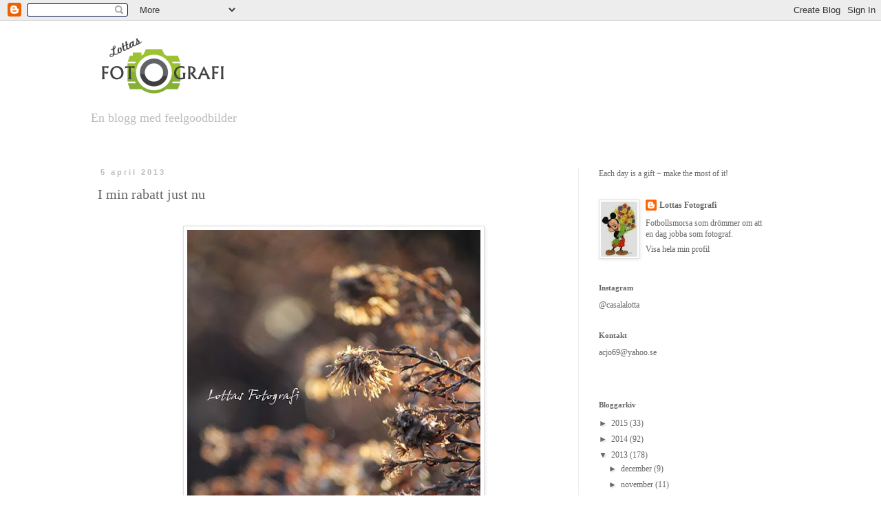

--- FILE ---
content_type: text/html; charset=UTF-8
request_url: https://casalalotta.blogspot.com/2013/04/i-min-rabatt-just-nu.html
body_size: 16214
content:
<!DOCTYPE html>
<html class='v2' dir='ltr' lang='sv'>
<head>
<link href='https://www.blogger.com/static/v1/widgets/335934321-css_bundle_v2.css' rel='stylesheet' type='text/css'/>
<meta content='width=1100' name='viewport'/>
<meta content='text/html; charset=UTF-8' http-equiv='Content-Type'/>
<meta content='blogger' name='generator'/>
<link href='https://casalalotta.blogspot.com/favicon.ico' rel='icon' type='image/x-icon'/>
<link href='http://casalalotta.blogspot.com/2013/04/i-min-rabatt-just-nu.html' rel='canonical'/>
<link rel="alternate" type="application/atom+xml" title="Lottas Fotografi - Atom" href="https://casalalotta.blogspot.com/feeds/posts/default" />
<link rel="alternate" type="application/rss+xml" title="Lottas Fotografi - RSS" href="https://casalalotta.blogspot.com/feeds/posts/default?alt=rss" />
<link rel="service.post" type="application/atom+xml" title="Lottas Fotografi - Atom" href="https://www.blogger.com/feeds/3861393443269419986/posts/default" />

<link rel="alternate" type="application/atom+xml" title="Lottas Fotografi - Atom" href="https://casalalotta.blogspot.com/feeds/2441212519470319302/comments/default" />
<!--Can't find substitution for tag [blog.ieCssRetrofitLinks]-->
<link href='https://blogger.googleusercontent.com/img/b/R29vZ2xl/AVvXsEhjmnnx3zS06Bq7GSEnhQ3Lvs_V94VASwUQesu0sOP0JHfoWjUpnKr6AJFL5tY71AAodEbzoH8qCsf7F8SjgxgC-byZq6vMb6VCxCjYdgG0K7YNYH7fflvNmuwryMaf7WTShW6f7cJ2cZ6l/s640/130403_8792_hostaster_skelett.jpg' rel='image_src'/>
<meta content='http://casalalotta.blogspot.com/2013/04/i-min-rabatt-just-nu.html' property='og:url'/>
<meta content='I min rabatt just nu' property='og:title'/>
<meta content='       Övervintrade höstaster     ﻿  ' property='og:description'/>
<meta content='https://blogger.googleusercontent.com/img/b/R29vZ2xl/AVvXsEhjmnnx3zS06Bq7GSEnhQ3Lvs_V94VASwUQesu0sOP0JHfoWjUpnKr6AJFL5tY71AAodEbzoH8qCsf7F8SjgxgC-byZq6vMb6VCxCjYdgG0K7YNYH7fflvNmuwryMaf7WTShW6f7cJ2cZ6l/w1200-h630-p-k-no-nu/130403_8792_hostaster_skelett.jpg' property='og:image'/>
<title>Lottas Fotografi: I min rabatt just nu</title>
<style type='text/css'>@font-face{font-family:'Fontdiner Swanky';font-style:normal;font-weight:400;font-display:swap;src:url(//fonts.gstatic.com/s/fontdinerswanky/v24/ijwOs4XgRNsiaI5-hcVb4hQgMvCD0uYVKwOs1to.woff2)format('woff2');unicode-range:U+0000-00FF,U+0131,U+0152-0153,U+02BB-02BC,U+02C6,U+02DA,U+02DC,U+0304,U+0308,U+0329,U+2000-206F,U+20AC,U+2122,U+2191,U+2193,U+2212,U+2215,U+FEFF,U+FFFD;}</style>
<style id='page-skin-1' type='text/css'><!--
/*
-----------------------------------------------
Blogger Template Style
Name:     Simple
Designer: Blogger
URL:      www.blogger.com
----------------------------------------------- */
/* Content
----------------------------------------------- */
body {
font: normal normal 12px Georgia, Utopia, 'Palatino Linotype', Palatino, serif;
color: #666666;
background: #ffffff none repeat scroll top left;
padding: 0 0 0 0;
}
html body .region-inner {
min-width: 0;
max-width: 100%;
width: auto;
}
h2 {
font-size: 22px;
}
a:link {
text-decoration:none;
color: #666666;
}
a:visited {
text-decoration:none;
color: #666666;
}
a:hover {
text-decoration:underline;
color: #666666;
}
.body-fauxcolumn-outer .fauxcolumn-inner {
background: transparent none repeat scroll top left;
_background-image: none;
}
.body-fauxcolumn-outer .cap-top {
position: absolute;
z-index: 1;
height: 400px;
width: 100%;
}
.body-fauxcolumn-outer .cap-top .cap-left {
width: 100%;
background: transparent none repeat-x scroll top left;
_background-image: none;
}
.content-outer {
-moz-box-shadow: 0 0 0 rgba(0, 0, 0, .15);
-webkit-box-shadow: 0 0 0 rgba(0, 0, 0, .15);
-goog-ms-box-shadow: 0 0 0 #333333;
box-shadow: 0 0 0 rgba(0, 0, 0, .15);
margin-bottom: 1px;
}
.content-inner {
padding: 10px 40px;
}
.content-inner {
background-color: #ffffff;
}
/* Header
----------------------------------------------- */
.header-outer {
background: transparent none repeat-x scroll 0 -400px;
_background-image: none;
}
.Header h1 {
font: normal normal 60px Fontdiner Swanky;
color: #7f7f7f;
text-shadow: 0 0 0 rgba(0, 0, 0, .2);
}
.Header h1 a {
color: #7f7f7f;
}
.Header .description {
font-size: 18px;
color: #bbbbbb;
}
.header-inner .Header .titlewrapper {
padding: 22px 0;
}
.header-inner .Header .descriptionwrapper {
padding: 0 0;
}
/* Tabs
----------------------------------------------- */
.tabs-inner .section:first-child {
border-top: 0 solid #eeeeee;
}
.tabs-inner .section:first-child ul {
margin-top: -1px;
border-top: 1px solid #eeeeee;
border-left: 1px solid #eeeeee;
border-right: 1px solid #eeeeee;
}
.tabs-inner .widget ul {
background: transparent none repeat-x scroll 0 -800px;
_background-image: none;
border-bottom: 1px solid #eeeeee;
margin-top: 0;
margin-left: -30px;
margin-right: -30px;
}
.tabs-inner .widget li a {
display: inline-block;
padding: .6em 1em;
font: normal normal 12px Georgia, Utopia, 'Palatino Linotype', Palatino, serif;
color: #666666;
border-left: 1px solid #ffffff;
border-right: 1px solid #eeeeee;
}
.tabs-inner .widget li:first-child a {
border-left: none;
}
.tabs-inner .widget li.selected a, .tabs-inner .widget li a:hover {
color: #666666;
background-color: #ffffff;
text-decoration: none;
}
/* Columns
----------------------------------------------- */
.main-outer {
border-top: 0 solid #eeeeee;
}
.fauxcolumn-left-outer .fauxcolumn-inner {
border-right: 1px solid #eeeeee;
}
.fauxcolumn-right-outer .fauxcolumn-inner {
border-left: 1px solid #eeeeee;
}
/* Headings
----------------------------------------------- */
div.widget > h2,
div.widget h2.title {
margin: 0 0 1em 0;
font: normal bold 11px Georgia, Utopia, 'Palatino Linotype', Palatino, serif;
color: #666666;
}
/* Widgets
----------------------------------------------- */
.widget .zippy {
color: #666666;
text-shadow: 2px 2px 1px rgba(0, 0, 0, .1);
}
.widget .popular-posts ul {
list-style: none;
}
/* Posts
----------------------------------------------- */
h2.date-header {
font: normal bold 11px Arial, Tahoma, Helvetica, FreeSans, sans-serif;
}
.date-header span {
background-color: #ffffff;
color: #bbbbbb;
padding: 0.4em;
letter-spacing: 3px;
margin: inherit;
}
.main-inner {
padding-top: 35px;
padding-bottom: 65px;
}
.main-inner .column-center-inner {
padding: 0 0;
}
.main-inner .column-center-inner .section {
margin: 0 1em;
}
.post {
margin: 0 0 45px 0;
}
h3.post-title, .comments h4 {
font: normal normal 20px Georgia, Utopia, 'Palatino Linotype', Palatino, serif;
margin: .75em 0 0;
}
.post-body {
font-size: 110%;
line-height: 1.4;
position: relative;
}
.post-body img, .post-body .tr-caption-container, .Profile img, .Image img,
.BlogList .item-thumbnail img {
padding: 2px;
background: #ffffff;
border: 1px solid #dddddd;
-moz-box-shadow: 1px 1px 5px rgba(0, 0, 0, .1);
-webkit-box-shadow: 1px 1px 5px rgba(0, 0, 0, .1);
box-shadow: 1px 1px 5px rgba(0, 0, 0, .1);
}
.post-body img, .post-body .tr-caption-container {
padding: 5px;
}
.post-body .tr-caption-container {
color: #666666;
}
.post-body .tr-caption-container img {
padding: 0;
background: transparent;
border: none;
-moz-box-shadow: 0 0 0 rgba(0, 0, 0, .1);
-webkit-box-shadow: 0 0 0 rgba(0, 0, 0, .1);
box-shadow: 0 0 0 rgba(0, 0, 0, .1);
}
.post-header {
margin: 0 0 1.5em;
line-height: 1.6;
font-size: 90%;
}
.post-footer {
margin: 20px -2px 0;
padding: 5px 10px;
color: #666666;
background-color: #ffffff;
border-bottom: 1px solid #dddddd;
line-height: 1.6;
font-size: 90%;
}
#comments .comment-author {
padding-top: 1.5em;
border-top: 1px solid #eeeeee;
background-position: 0 1.5em;
}
#comments .comment-author:first-child {
padding-top: 0;
border-top: none;
}
.avatar-image-container {
margin: .2em 0 0;
}
#comments .avatar-image-container img {
border: 1px solid #dddddd;
}
/* Comments
----------------------------------------------- */
.comments .comments-content .icon.blog-author {
background-repeat: no-repeat;
background-image: url([data-uri]);
}
.comments .comments-content .loadmore a {
border-top: 1px solid #666666;
border-bottom: 1px solid #666666;
}
.comments .comment-thread.inline-thread {
background-color: #ffffff;
}
.comments .continue {
border-top: 2px solid #666666;
}
/* Accents
---------------------------------------------- */
.section-columns td.columns-cell {
border-left: 1px solid #eeeeee;
}
.blog-pager {
background: transparent url(//www.blogblog.com/1kt/simple/paging_dot.png) repeat-x scroll top center;
}
.blog-pager-older-link, .home-link,
.blog-pager-newer-link {
background-color: #ffffff;
padding: 5px;
}
.footer-outer {
border-top: 1px dashed #bbbbbb;
}
/* Mobile
----------------------------------------------- */
body.mobile  {
background-size: auto;
}
.mobile .body-fauxcolumn-outer {
background: transparent none repeat scroll top left;
}
.mobile .body-fauxcolumn-outer .cap-top {
background-size: 100% auto;
}
.mobile .content-outer {
-webkit-box-shadow: 0 0 3px rgba(0, 0, 0, .15);
box-shadow: 0 0 3px rgba(0, 0, 0, .15);
}
.mobile .tabs-inner .widget ul {
margin-left: 0;
margin-right: 0;
}
.mobile .post {
margin: 0;
}
.mobile .main-inner .column-center-inner .section {
margin: 0;
}
.mobile .date-header span {
padding: 0.1em 10px;
margin: 0 -10px;
}
.mobile h3.post-title {
margin: 0;
}
.mobile .blog-pager {
background: transparent none no-repeat scroll top center;
}
.mobile .footer-outer {
border-top: none;
}
.mobile .main-inner, .mobile .footer-inner {
background-color: #ffffff;
}
.mobile-index-contents {
color: #666666;
}
.mobile-link-button {
background-color: #666666;
}
.mobile-link-button a:link, .mobile-link-button a:visited {
color: #ffffff;
}
.mobile .tabs-inner .section:first-child {
border-top: none;
}
.mobile .tabs-inner .PageList .widget-content {
background-color: #ffffff;
color: #666666;
border-top: 1px solid #eeeeee;
border-bottom: 1px solid #eeeeee;
}
.mobile .tabs-inner .PageList .widget-content .pagelist-arrow {
border-left: 1px solid #eeeeee;
}

--></style>
<style id='template-skin-1' type='text/css'><!--
body {
min-width: 1100px;
}
.content-outer, .content-fauxcolumn-outer, .region-inner {
min-width: 1100px;
max-width: 1100px;
_width: 1100px;
}
.main-inner .columns {
padding-left: 0;
padding-right: 310px;
}
.main-inner .fauxcolumn-center-outer {
left: 0;
right: 310px;
/* IE6 does not respect left and right together */
_width: expression(this.parentNode.offsetWidth -
parseInt("0") -
parseInt("310px") + 'px');
}
.main-inner .fauxcolumn-left-outer {
width: 0;
}
.main-inner .fauxcolumn-right-outer {
width: 310px;
}
.main-inner .column-left-outer {
width: 0;
right: 100%;
margin-left: -0;
}
.main-inner .column-right-outer {
width: 310px;
margin-right: -310px;
}
#layout {
min-width: 0;
}
#layout .content-outer {
min-width: 0;
width: 800px;
}
#layout .region-inner {
min-width: 0;
width: auto;
}
body#layout div.add_widget {
padding: 8px;
}
body#layout div.add_widget a {
margin-left: 32px;
}
--></style>
<link href='https://www.blogger.com/dyn-css/authorization.css?targetBlogID=3861393443269419986&amp;zx=66a12cd5-6e6c-467f-9519-38ca88eba0b5' media='none' onload='if(media!=&#39;all&#39;)media=&#39;all&#39;' rel='stylesheet'/><noscript><link href='https://www.blogger.com/dyn-css/authorization.css?targetBlogID=3861393443269419986&amp;zx=66a12cd5-6e6c-467f-9519-38ca88eba0b5' rel='stylesheet'/></noscript>
<meta name='google-adsense-platform-account' content='ca-host-pub-1556223355139109'/>
<meta name='google-adsense-platform-domain' content='blogspot.com'/>

</head>
<body class='loading variant-simplysimple'>
<div class='navbar section' id='navbar' name='Navbar'><div class='widget Navbar' data-version='1' id='Navbar1'><script type="text/javascript">
    function setAttributeOnload(object, attribute, val) {
      if(window.addEventListener) {
        window.addEventListener('load',
          function(){ object[attribute] = val; }, false);
      } else {
        window.attachEvent('onload', function(){ object[attribute] = val; });
      }
    }
  </script>
<div id="navbar-iframe-container"></div>
<script type="text/javascript" src="https://apis.google.com/js/platform.js"></script>
<script type="text/javascript">
      gapi.load("gapi.iframes:gapi.iframes.style.bubble", function() {
        if (gapi.iframes && gapi.iframes.getContext) {
          gapi.iframes.getContext().openChild({
              url: 'https://www.blogger.com/navbar/3861393443269419986?po\x3d2441212519470319302\x26origin\x3dhttps://casalalotta.blogspot.com',
              where: document.getElementById("navbar-iframe-container"),
              id: "navbar-iframe"
          });
        }
      });
    </script><script type="text/javascript">
(function() {
var script = document.createElement('script');
script.type = 'text/javascript';
script.src = '//pagead2.googlesyndication.com/pagead/js/google_top_exp.js';
var head = document.getElementsByTagName('head')[0];
if (head) {
head.appendChild(script);
}})();
</script>
</div></div>
<div class='body-fauxcolumns'>
<div class='fauxcolumn-outer body-fauxcolumn-outer'>
<div class='cap-top'>
<div class='cap-left'></div>
<div class='cap-right'></div>
</div>
<div class='fauxborder-left'>
<div class='fauxborder-right'></div>
<div class='fauxcolumn-inner'>
</div>
</div>
<div class='cap-bottom'>
<div class='cap-left'></div>
<div class='cap-right'></div>
</div>
</div>
</div>
<div class='content'>
<div class='content-fauxcolumns'>
<div class='fauxcolumn-outer content-fauxcolumn-outer'>
<div class='cap-top'>
<div class='cap-left'></div>
<div class='cap-right'></div>
</div>
<div class='fauxborder-left'>
<div class='fauxborder-right'></div>
<div class='fauxcolumn-inner'>
</div>
</div>
<div class='cap-bottom'>
<div class='cap-left'></div>
<div class='cap-right'></div>
</div>
</div>
</div>
<div class='content-outer'>
<div class='content-cap-top cap-top'>
<div class='cap-left'></div>
<div class='cap-right'></div>
</div>
<div class='fauxborder-left content-fauxborder-left'>
<div class='fauxborder-right content-fauxborder-right'></div>
<div class='content-inner'>
<header>
<div class='header-outer'>
<div class='header-cap-top cap-top'>
<div class='cap-left'></div>
<div class='cap-right'></div>
</div>
<div class='fauxborder-left header-fauxborder-left'>
<div class='fauxborder-right header-fauxborder-right'></div>
<div class='region-inner header-inner'>
<div class='header section' id='header' name='Rubrik'><div class='widget Header' data-version='1' id='Header1'>
<div id='header-inner'>
<a href='https://casalalotta.blogspot.com/' style='display: block'>
<img alt='Lottas Fotografi' height='110px; ' id='Header1_headerimg' src='https://blogger.googleusercontent.com/img/b/R29vZ2xl/AVvXsEhm_9EgiUtSJzjshFIgzXG84wPLuL1WWjOE108kETbxWmGQcC-CIrqdHkkpmQCUcTYvqaj4WIp5qoC0dx98CRTwj-Px1LYJ51PQAR91dYSqK8FwCzduo2RthY7-5DtUeaTH3A_ZWl110vXa/s1600/Logga+Lottas+Fotografi.png' style='display: block' width='213px; '/>
</a>
<div class='descriptionwrapper'>
<p class='description'><span>En blogg med feelgoodbilder</span></p>
</div>
</div>
</div></div>
</div>
</div>
<div class='header-cap-bottom cap-bottom'>
<div class='cap-left'></div>
<div class='cap-right'></div>
</div>
</div>
</header>
<div class='tabs-outer'>
<div class='tabs-cap-top cap-top'>
<div class='cap-left'></div>
<div class='cap-right'></div>
</div>
<div class='fauxborder-left tabs-fauxborder-left'>
<div class='fauxborder-right tabs-fauxborder-right'></div>
<div class='region-inner tabs-inner'>
<div class='tabs no-items section' id='crosscol' name='Alla kolumner'></div>
<div class='tabs no-items section' id='crosscol-overflow' name='Cross-Column 2'></div>
</div>
</div>
<div class='tabs-cap-bottom cap-bottom'>
<div class='cap-left'></div>
<div class='cap-right'></div>
</div>
</div>
<div class='main-outer'>
<div class='main-cap-top cap-top'>
<div class='cap-left'></div>
<div class='cap-right'></div>
</div>
<div class='fauxborder-left main-fauxborder-left'>
<div class='fauxborder-right main-fauxborder-right'></div>
<div class='region-inner main-inner'>
<div class='columns fauxcolumns'>
<div class='fauxcolumn-outer fauxcolumn-center-outer'>
<div class='cap-top'>
<div class='cap-left'></div>
<div class='cap-right'></div>
</div>
<div class='fauxborder-left'>
<div class='fauxborder-right'></div>
<div class='fauxcolumn-inner'>
</div>
</div>
<div class='cap-bottom'>
<div class='cap-left'></div>
<div class='cap-right'></div>
</div>
</div>
<div class='fauxcolumn-outer fauxcolumn-left-outer'>
<div class='cap-top'>
<div class='cap-left'></div>
<div class='cap-right'></div>
</div>
<div class='fauxborder-left'>
<div class='fauxborder-right'></div>
<div class='fauxcolumn-inner'>
</div>
</div>
<div class='cap-bottom'>
<div class='cap-left'></div>
<div class='cap-right'></div>
</div>
</div>
<div class='fauxcolumn-outer fauxcolumn-right-outer'>
<div class='cap-top'>
<div class='cap-left'></div>
<div class='cap-right'></div>
</div>
<div class='fauxborder-left'>
<div class='fauxborder-right'></div>
<div class='fauxcolumn-inner'>
</div>
</div>
<div class='cap-bottom'>
<div class='cap-left'></div>
<div class='cap-right'></div>
</div>
</div>
<!-- corrects IE6 width calculation -->
<div class='columns-inner'>
<div class='column-center-outer'>
<div class='column-center-inner'>
<div class='main section' id='main' name='Huvudsektion'><div class='widget Blog' data-version='1' id='Blog1'>
<div class='blog-posts hfeed'>

          <div class="date-outer">
        
<h2 class='date-header'><span>5 april 2013</span></h2>

          <div class="date-posts">
        
<div class='post-outer'>
<div class='post hentry uncustomized-post-template' itemprop='blogPost' itemscope='itemscope' itemtype='http://schema.org/BlogPosting'>
<meta content='https://blogger.googleusercontent.com/img/b/R29vZ2xl/AVvXsEhjmnnx3zS06Bq7GSEnhQ3Lvs_V94VASwUQesu0sOP0JHfoWjUpnKr6AJFL5tY71AAodEbzoH8qCsf7F8SjgxgC-byZq6vMb6VCxCjYdgG0K7YNYH7fflvNmuwryMaf7WTShW6f7cJ2cZ6l/s640/130403_8792_hostaster_skelett.jpg' itemprop='image_url'/>
<meta content='3861393443269419986' itemprop='blogId'/>
<meta content='2441212519470319302' itemprop='postId'/>
<a name='2441212519470319302'></a>
<h3 class='post-title entry-title' itemprop='name'>
I min rabatt just nu
</h3>
<div class='post-header'>
<div class='post-header-line-1'></div>
</div>
<div class='post-body entry-content' id='post-body-2441212519470319302' itemprop='description articleBody'>
<div align="center">
<br /></div>
<div class="separator" style="clear: both; text-align: center;">
<a href="https://blogger.googleusercontent.com/img/b/R29vZ2xl/AVvXsEhjmnnx3zS06Bq7GSEnhQ3Lvs_V94VASwUQesu0sOP0JHfoWjUpnKr6AJFL5tY71AAodEbzoH8qCsf7F8SjgxgC-byZq6vMb6VCxCjYdgG0K7YNYH7fflvNmuwryMaf7WTShW6f7cJ2cZ6l/s1600/130403_8792_hostaster_skelett.jpg" imageanchor="1" style="margin-left: 1em; margin-right: 1em;"><img border="0" height="640" mta="true" src="https://blogger.googleusercontent.com/img/b/R29vZ2xl/AVvXsEhjmnnx3zS06Bq7GSEnhQ3Lvs_V94VASwUQesu0sOP0JHfoWjUpnKr6AJFL5tY71AAodEbzoH8qCsf7F8SjgxgC-byZq6vMb6VCxCjYdgG0K7YNYH7fflvNmuwryMaf7WTShW6f7cJ2cZ6l/s640/130403_8792_hostaster_skelett.jpg" width="426" /></a></div>
<div class="separator" style="clear: both; text-align: center;">
<br /></div>
<div class="separator" style="clear: both; text-align: center;">
<span style="font-size: x-small;"><em>Övervintrade höstaster</em></span></div>
<div class="separator" style="clear: both; text-align: center;">
<br /></div>
<div class="separator" style="clear: both; text-align: center;">
&#65279;</div>
<div style='clear: both;'></div>
</div>
<div class='post-footer'>
<div class='post-footer-line post-footer-line-1'>
<span class='post-author vcard'>
</span>
<span class='post-timestamp'>
</span>
<span class='post-comment-link'>
</span>
<span class='post-icons'>
</span>
<div class='post-share-buttons goog-inline-block'>
</div>
</div>
<div class='post-footer-line post-footer-line-2'>
<span class='post-labels'>
Etiketter:
<a href='https://casalalotta.blogspot.com/search/label/blommor' rel='tag'>blommor</a>,
<a href='https://casalalotta.blogspot.com/search/label/tr%C3%A4dg%C3%A5rd' rel='tag'>trädgård</a>
</span>
</div>
<div class='post-footer-line post-footer-line-3'>
<span class='post-location'>
</span>
</div>
</div>
</div>
<div class='comments' id='comments'>
<a name='comments'></a>
<h4>2 kommentarer:</h4>
<div id='Blog1_comments-block-wrapper'>
<dl class='avatar-comment-indent' id='comments-block'>
<dt class='comment-author ' id='c5536710282499335565'>
<a name='c5536710282499335565'></a>
<div class="avatar-image-container vcard"><span dir="ltr"><a href="https://www.blogger.com/profile/12397228944722476186" target="" rel="nofollow" onclick="" class="avatar-hovercard" id="av-5536710282499335565-12397228944722476186"><img src="https://resources.blogblog.com/img/blank.gif" width="35" height="35" class="delayLoad" style="display: none;" longdesc="//blogger.googleusercontent.com/img/b/R29vZ2xl/AVvXsEiKy6gpYXpRFrpumr16WeZRJsXKM7dzzbzIYBqoOITZz9Kt86QN2_55eK-Mq_pJxvUZAESrv2V6fRzwoBdjhn4k0I9DXMrlIBYxCmkbuxHnXTqhAMqQkkwRGTFqDhYhlfY/s45-c/SAM_6281.JPG" alt="" title="Carina">

<noscript><img src="//blogger.googleusercontent.com/img/b/R29vZ2xl/AVvXsEiKy6gpYXpRFrpumr16WeZRJsXKM7dzzbzIYBqoOITZz9Kt86QN2_55eK-Mq_pJxvUZAESrv2V6fRzwoBdjhn4k0I9DXMrlIBYxCmkbuxHnXTqhAMqQkkwRGTFqDhYhlfY/s45-c/SAM_6281.JPG" width="35" height="35" class="photo" alt=""></noscript></a></span></div>
<a href='https://www.blogger.com/profile/12397228944722476186' rel='nofollow'>Carina</a>
sa...
</dt>
<dd class='comment-body' id='Blog1_cmt-5536710282499335565'>
<p>
Hej!<br />Har suttit och läst ikapp lite....Ha en solig helg!<br />Kram
</p>
</dd>
<dd class='comment-footer'>
<span class='comment-timestamp'>
<a href='https://casalalotta.blogspot.com/2013/04/i-min-rabatt-just-nu.html?showComment=1365159053948#c5536710282499335565' title='comment permalink'>
5 april 2013 kl. 12:50
</a>
<span class='item-control blog-admin pid-105139208'>
<a class='comment-delete' href='https://www.blogger.com/comment/delete/3861393443269419986/5536710282499335565' title='Ta bort kommentar'>
<img src='https://resources.blogblog.com/img/icon_delete13.gif'/>
</a>
</span>
</span>
</dd>
<dt class='comment-author ' id='c1931704914378074614'>
<a name='c1931704914378074614'></a>
<div class="avatar-image-container avatar-stock"><span dir="ltr"><a href="https://www.blogger.com/profile/08985643736103170658" target="" rel="nofollow" onclick="" class="avatar-hovercard" id="av-1931704914378074614-08985643736103170658"><img src="//www.blogger.com/img/blogger_logo_round_35.png" width="35" height="35" alt="" title="Unknown">

</a></span></div>
<a href='https://www.blogger.com/profile/08985643736103170658' rel='nofollow'>Unknown</a>
sa...
</dt>
<dd class='comment-body' id='Blog1_cmt-1931704914378074614'>
<p>
De är minsann fina de också :)trevlig helg!
</p>
</dd>
<dd class='comment-footer'>
<span class='comment-timestamp'>
<a href='https://casalalotta.blogspot.com/2013/04/i-min-rabatt-just-nu.html?showComment=1365172821440#c1931704914378074614' title='comment permalink'>
5 april 2013 kl. 16:40
</a>
<span class='item-control blog-admin pid-1137921764'>
<a class='comment-delete' href='https://www.blogger.com/comment/delete/3861393443269419986/1931704914378074614' title='Ta bort kommentar'>
<img src='https://resources.blogblog.com/img/icon_delete13.gif'/>
</a>
</span>
</span>
</dd>
</dl>
</div>
<p class='comment-footer'>
<a href='https://www.blogger.com/comment/fullpage/post/3861393443269419986/2441212519470319302' onclick='javascript:window.open(this.href, "bloggerPopup", "toolbar=0,location=0,statusbar=1,menubar=0,scrollbars=yes,width=640,height=500"); return false;'>Skicka en kommentar</a>
</p>
</div>
</div>

        </div></div>
      
</div>
<div class='blog-pager' id='blog-pager'>
<span id='blog-pager-newer-link'>
<a class='blog-pager-newer-link' href='https://casalalotta.blogspot.com/2013/04/lyx-la-vedspis.html' id='Blog1_blog-pager-newer-link' title='Senaste inlägg'>Senaste inlägg</a>
</span>
<span id='blog-pager-older-link'>
<a class='blog-pager-older-link' href='https://casalalotta.blogspot.com/2013/04/fran-vedbod-till-mysig-brasa.html' id='Blog1_blog-pager-older-link' title='Äldre inlägg'>Äldre inlägg</a>
</span>
<a class='home-link' href='https://casalalotta.blogspot.com/'>Startsida</a>
</div>
<div class='clear'></div>
<div class='post-feeds'>
<div class='feed-links'>
Prenumerera på:
<a class='feed-link' href='https://casalalotta.blogspot.com/feeds/2441212519470319302/comments/default' target='_blank' type='application/atom+xml'>Kommentarer till inlägget (Atom)</a>
</div>
</div>
</div></div>
</div>
</div>
<div class='column-left-outer'>
<div class='column-left-inner'>
<aside>
</aside>
</div>
</div>
<div class='column-right-outer'>
<div class='column-right-inner'>
<aside>
<div class='sidebar section' id='sidebar-right-1'><div class='widget Text' data-version='1' id='Text1'>
<div class='widget-content'>
Each day is a gift ~ make the most of it!<br/>
</div>
<div class='clear'></div>
</div><div class='widget Profile' data-version='1' id='Profile1'>
<div class='widget-content'>
<a href='https://www.blogger.com/profile/14635811595969501288'><img alt='Mitt foto' class='profile-img' height='80' src='//blogger.googleusercontent.com/img/b/R29vZ2xl/AVvXsEhY9jWDeeWMgxijk5Ex6LFeLVDBYcxYFn4LiJeCikOWoGcAS3x9J0ogN-eFQCqaAd88QGoSeD_J8CM_kwGoHStW_kkdiB1Tvvf3ewzVRV1BIkAOAkl5QCt5aA_9plZvTRg/s113/*' width='53'/></a>
<dl class='profile-datablock'>
<dt class='profile-data'>
<a class='profile-name-link g-profile' href='https://www.blogger.com/profile/14635811595969501288' rel='author' style='background-image: url(//www.blogger.com/img/logo-16.png);'>
Lottas Fotografi
</a>
</dt>
<dd class='profile-textblock'>Fotbollsmorsa som drömmer om att en dag jobba som fotograf.</dd>
</dl>
<a class='profile-link' href='https://www.blogger.com/profile/14635811595969501288' rel='author'>Visa hela min profil</a>
<div class='clear'></div>
</div>
</div><div class='widget Text' data-version='1' id='Text3'>
<h2 class='title'>Instagram</h2>
<div class='widget-content'>
<a href="http://instagram.com/casalalotta/">@casalalotta</a>
</div>
<div class='clear'></div>
</div><div class='widget Text' data-version='1' id='Text2'>
<h2 class='title'>Kontakt</h2>
<div class='widget-content'>
<a href="mailto:acjo69@yahoo.se">acjo69@yahoo.se</a><br/><br/><br/>
</div>
<div class='clear'></div>
</div><div class='widget BlogArchive' data-version='1' id='BlogArchive1'>
<h2>Bloggarkiv</h2>
<div class='widget-content'>
<div id='ArchiveList'>
<div id='BlogArchive1_ArchiveList'>
<ul class='hierarchy'>
<li class='archivedate collapsed'>
<a class='toggle' href='javascript:void(0)'>
<span class='zippy'>

        &#9658;&#160;
      
</span>
</a>
<a class='post-count-link' href='https://casalalotta.blogspot.com/2015/'>
2015
</a>
<span class='post-count' dir='ltr'>(33)</span>
<ul class='hierarchy'>
<li class='archivedate collapsed'>
<a class='toggle' href='javascript:void(0)'>
<span class='zippy'>

        &#9658;&#160;
      
</span>
</a>
<a class='post-count-link' href='https://casalalotta.blogspot.com/2015/10/'>
oktober
</a>
<span class='post-count' dir='ltr'>(1)</span>
</li>
</ul>
<ul class='hierarchy'>
<li class='archivedate collapsed'>
<a class='toggle' href='javascript:void(0)'>
<span class='zippy'>

        &#9658;&#160;
      
</span>
</a>
<a class='post-count-link' href='https://casalalotta.blogspot.com/2015/09/'>
september
</a>
<span class='post-count' dir='ltr'>(3)</span>
</li>
</ul>
<ul class='hierarchy'>
<li class='archivedate collapsed'>
<a class='toggle' href='javascript:void(0)'>
<span class='zippy'>

        &#9658;&#160;
      
</span>
</a>
<a class='post-count-link' href='https://casalalotta.blogspot.com/2015/08/'>
augusti
</a>
<span class='post-count' dir='ltr'>(4)</span>
</li>
</ul>
<ul class='hierarchy'>
<li class='archivedate collapsed'>
<a class='toggle' href='javascript:void(0)'>
<span class='zippy'>

        &#9658;&#160;
      
</span>
</a>
<a class='post-count-link' href='https://casalalotta.blogspot.com/2015/07/'>
juli
</a>
<span class='post-count' dir='ltr'>(10)</span>
</li>
</ul>
<ul class='hierarchy'>
<li class='archivedate collapsed'>
<a class='toggle' href='javascript:void(0)'>
<span class='zippy'>

        &#9658;&#160;
      
</span>
</a>
<a class='post-count-link' href='https://casalalotta.blogspot.com/2015/05/'>
maj
</a>
<span class='post-count' dir='ltr'>(1)</span>
</li>
</ul>
<ul class='hierarchy'>
<li class='archivedate collapsed'>
<a class='toggle' href='javascript:void(0)'>
<span class='zippy'>

        &#9658;&#160;
      
</span>
</a>
<a class='post-count-link' href='https://casalalotta.blogspot.com/2015/04/'>
april
</a>
<span class='post-count' dir='ltr'>(4)</span>
</li>
</ul>
<ul class='hierarchy'>
<li class='archivedate collapsed'>
<a class='toggle' href='javascript:void(0)'>
<span class='zippy'>

        &#9658;&#160;
      
</span>
</a>
<a class='post-count-link' href='https://casalalotta.blogspot.com/2015/03/'>
mars
</a>
<span class='post-count' dir='ltr'>(6)</span>
</li>
</ul>
<ul class='hierarchy'>
<li class='archivedate collapsed'>
<a class='toggle' href='javascript:void(0)'>
<span class='zippy'>

        &#9658;&#160;
      
</span>
</a>
<a class='post-count-link' href='https://casalalotta.blogspot.com/2015/01/'>
januari
</a>
<span class='post-count' dir='ltr'>(4)</span>
</li>
</ul>
</li>
</ul>
<ul class='hierarchy'>
<li class='archivedate collapsed'>
<a class='toggle' href='javascript:void(0)'>
<span class='zippy'>

        &#9658;&#160;
      
</span>
</a>
<a class='post-count-link' href='https://casalalotta.blogspot.com/2014/'>
2014
</a>
<span class='post-count' dir='ltr'>(92)</span>
<ul class='hierarchy'>
<li class='archivedate collapsed'>
<a class='toggle' href='javascript:void(0)'>
<span class='zippy'>

        &#9658;&#160;
      
</span>
</a>
<a class='post-count-link' href='https://casalalotta.blogspot.com/2014/12/'>
december
</a>
<span class='post-count' dir='ltr'>(8)</span>
</li>
</ul>
<ul class='hierarchy'>
<li class='archivedate collapsed'>
<a class='toggle' href='javascript:void(0)'>
<span class='zippy'>

        &#9658;&#160;
      
</span>
</a>
<a class='post-count-link' href='https://casalalotta.blogspot.com/2014/11/'>
november
</a>
<span class='post-count' dir='ltr'>(6)</span>
</li>
</ul>
<ul class='hierarchy'>
<li class='archivedate collapsed'>
<a class='toggle' href='javascript:void(0)'>
<span class='zippy'>

        &#9658;&#160;
      
</span>
</a>
<a class='post-count-link' href='https://casalalotta.blogspot.com/2014/10/'>
oktober
</a>
<span class='post-count' dir='ltr'>(6)</span>
</li>
</ul>
<ul class='hierarchy'>
<li class='archivedate collapsed'>
<a class='toggle' href='javascript:void(0)'>
<span class='zippy'>

        &#9658;&#160;
      
</span>
</a>
<a class='post-count-link' href='https://casalalotta.blogspot.com/2014/09/'>
september
</a>
<span class='post-count' dir='ltr'>(18)</span>
</li>
</ul>
<ul class='hierarchy'>
<li class='archivedate collapsed'>
<a class='toggle' href='javascript:void(0)'>
<span class='zippy'>

        &#9658;&#160;
      
</span>
</a>
<a class='post-count-link' href='https://casalalotta.blogspot.com/2014/08/'>
augusti
</a>
<span class='post-count' dir='ltr'>(7)</span>
</li>
</ul>
<ul class='hierarchy'>
<li class='archivedate collapsed'>
<a class='toggle' href='javascript:void(0)'>
<span class='zippy'>

        &#9658;&#160;
      
</span>
</a>
<a class='post-count-link' href='https://casalalotta.blogspot.com/2014/07/'>
juli
</a>
<span class='post-count' dir='ltr'>(8)</span>
</li>
</ul>
<ul class='hierarchy'>
<li class='archivedate collapsed'>
<a class='toggle' href='javascript:void(0)'>
<span class='zippy'>

        &#9658;&#160;
      
</span>
</a>
<a class='post-count-link' href='https://casalalotta.blogspot.com/2014/06/'>
juni
</a>
<span class='post-count' dir='ltr'>(6)</span>
</li>
</ul>
<ul class='hierarchy'>
<li class='archivedate collapsed'>
<a class='toggle' href='javascript:void(0)'>
<span class='zippy'>

        &#9658;&#160;
      
</span>
</a>
<a class='post-count-link' href='https://casalalotta.blogspot.com/2014/05/'>
maj
</a>
<span class='post-count' dir='ltr'>(7)</span>
</li>
</ul>
<ul class='hierarchy'>
<li class='archivedate collapsed'>
<a class='toggle' href='javascript:void(0)'>
<span class='zippy'>

        &#9658;&#160;
      
</span>
</a>
<a class='post-count-link' href='https://casalalotta.blogspot.com/2014/04/'>
april
</a>
<span class='post-count' dir='ltr'>(11)</span>
</li>
</ul>
<ul class='hierarchy'>
<li class='archivedate collapsed'>
<a class='toggle' href='javascript:void(0)'>
<span class='zippy'>

        &#9658;&#160;
      
</span>
</a>
<a class='post-count-link' href='https://casalalotta.blogspot.com/2014/03/'>
mars
</a>
<span class='post-count' dir='ltr'>(7)</span>
</li>
</ul>
<ul class='hierarchy'>
<li class='archivedate collapsed'>
<a class='toggle' href='javascript:void(0)'>
<span class='zippy'>

        &#9658;&#160;
      
</span>
</a>
<a class='post-count-link' href='https://casalalotta.blogspot.com/2014/02/'>
februari
</a>
<span class='post-count' dir='ltr'>(1)</span>
</li>
</ul>
<ul class='hierarchy'>
<li class='archivedate collapsed'>
<a class='toggle' href='javascript:void(0)'>
<span class='zippy'>

        &#9658;&#160;
      
</span>
</a>
<a class='post-count-link' href='https://casalalotta.blogspot.com/2014/01/'>
januari
</a>
<span class='post-count' dir='ltr'>(7)</span>
</li>
</ul>
</li>
</ul>
<ul class='hierarchy'>
<li class='archivedate expanded'>
<a class='toggle' href='javascript:void(0)'>
<span class='zippy toggle-open'>

        &#9660;&#160;
      
</span>
</a>
<a class='post-count-link' href='https://casalalotta.blogspot.com/2013/'>
2013
</a>
<span class='post-count' dir='ltr'>(178)</span>
<ul class='hierarchy'>
<li class='archivedate collapsed'>
<a class='toggle' href='javascript:void(0)'>
<span class='zippy'>

        &#9658;&#160;
      
</span>
</a>
<a class='post-count-link' href='https://casalalotta.blogspot.com/2013/12/'>
december
</a>
<span class='post-count' dir='ltr'>(9)</span>
</li>
</ul>
<ul class='hierarchy'>
<li class='archivedate collapsed'>
<a class='toggle' href='javascript:void(0)'>
<span class='zippy'>

        &#9658;&#160;
      
</span>
</a>
<a class='post-count-link' href='https://casalalotta.blogspot.com/2013/11/'>
november
</a>
<span class='post-count' dir='ltr'>(11)</span>
</li>
</ul>
<ul class='hierarchy'>
<li class='archivedate collapsed'>
<a class='toggle' href='javascript:void(0)'>
<span class='zippy'>

        &#9658;&#160;
      
</span>
</a>
<a class='post-count-link' href='https://casalalotta.blogspot.com/2013/10/'>
oktober
</a>
<span class='post-count' dir='ltr'>(14)</span>
</li>
</ul>
<ul class='hierarchy'>
<li class='archivedate collapsed'>
<a class='toggle' href='javascript:void(0)'>
<span class='zippy'>

        &#9658;&#160;
      
</span>
</a>
<a class='post-count-link' href='https://casalalotta.blogspot.com/2013/09/'>
september
</a>
<span class='post-count' dir='ltr'>(13)</span>
</li>
</ul>
<ul class='hierarchy'>
<li class='archivedate collapsed'>
<a class='toggle' href='javascript:void(0)'>
<span class='zippy'>

        &#9658;&#160;
      
</span>
</a>
<a class='post-count-link' href='https://casalalotta.blogspot.com/2013/08/'>
augusti
</a>
<span class='post-count' dir='ltr'>(9)</span>
</li>
</ul>
<ul class='hierarchy'>
<li class='archivedate collapsed'>
<a class='toggle' href='javascript:void(0)'>
<span class='zippy'>

        &#9658;&#160;
      
</span>
</a>
<a class='post-count-link' href='https://casalalotta.blogspot.com/2013/07/'>
juli
</a>
<span class='post-count' dir='ltr'>(13)</span>
</li>
</ul>
<ul class='hierarchy'>
<li class='archivedate collapsed'>
<a class='toggle' href='javascript:void(0)'>
<span class='zippy'>

        &#9658;&#160;
      
</span>
</a>
<a class='post-count-link' href='https://casalalotta.blogspot.com/2013/06/'>
juni
</a>
<span class='post-count' dir='ltr'>(16)</span>
</li>
</ul>
<ul class='hierarchy'>
<li class='archivedate collapsed'>
<a class='toggle' href='javascript:void(0)'>
<span class='zippy'>

        &#9658;&#160;
      
</span>
</a>
<a class='post-count-link' href='https://casalalotta.blogspot.com/2013/05/'>
maj
</a>
<span class='post-count' dir='ltr'>(17)</span>
</li>
</ul>
<ul class='hierarchy'>
<li class='archivedate expanded'>
<a class='toggle' href='javascript:void(0)'>
<span class='zippy toggle-open'>

        &#9660;&#160;
      
</span>
</a>
<a class='post-count-link' href='https://casalalotta.blogspot.com/2013/04/'>
april
</a>
<span class='post-count' dir='ltr'>(23)</span>
<ul class='posts'>
<li><a href='https://casalalotta.blogspot.com/2013/04/viva-la-lila.html'>Viva la lila</a></li>
<li><a href='https://casalalotta.blogspot.com/2013/04/samlade-ideer.html'>Samlade idéer</a></li>
<li><a href='https://casalalotta.blogspot.com/2013/04/mera-varstamning.html'>Mera vårstämning</a></li>
<li><a href='https://casalalotta.blogspot.com/2013/04/sea-of-spring.html'>Sea of spring</a></li>
<li><a href='https://casalalotta.blogspot.com/2013/04/valdans-segt.html'>Väldans segt</a></li>
<li><a href='https://casalalotta.blogspot.com/2013/04/jord-under-naglarna.html'>Jord under naglarna</a></li>
<li><a href='https://casalalotta.blogspot.com/2013/04/nar-man-ar-sju.html'>När man är sju</a></li>
<li><a href='https://casalalotta.blogspot.com/2013/04/bortblast.html'>Bortblåst</a></li>
<li><a href='https://casalalotta.blogspot.com/2013/04/antligen.html'>Äntligen....</a></li>
<li><a href='https://casalalotta.blogspot.com/2013/04/pa-upptacktsfard.html'>På upptäcktsfärd</a></li>
<li><a href='https://casalalotta.blogspot.com/2013/04/mysbelysning-pa-torpet.html'>Mysbelysning på torpet</a></li>
<li><a href='https://casalalotta.blogspot.com/2013/04/varfint-i-koksfonstret.html'>Vårfint i köksfönstret</a></li>
<li><a href='https://casalalotta.blogspot.com/2013/04/aprilvader-med-trindsno.html'>Aprilväder med trindsnö</a></li>
<li><a href='https://casalalotta.blogspot.com/2013/04/odehus.html'>Ödehus</a></li>
<li><a href='https://casalalotta.blogspot.com/2013/04/nu-blommar-det.html'>Nu blommar det!</a></li>
<li><a href='https://casalalotta.blogspot.com/2013/04/batilaggning.html'>Båtiläggning?</a></li>
<li><a href='https://casalalotta.blogspot.com/2013/04/soluppgang.html'>Soluppgång</a></li>
<li><a href='https://casalalotta.blogspot.com/2013/04/lyx-la-vedspis.html'>Lyx a la vedspis</a></li>
<li><a href='https://casalalotta.blogspot.com/2013/04/i-min-rabatt-just-nu.html'>I min rabatt just nu</a></li>
<li><a href='https://casalalotta.blogspot.com/2013/04/fran-vedbod-till-mysig-brasa.html'>Från vedbod till mysig brasa</a></li>
<li><a href='https://casalalotta.blogspot.com/2013/04/nytt-objektiv.html'>Nytt objektiv</a></li>
<li><a href='https://casalalotta.blogspot.com/2013/04/bigstonehill-forsta-tussilagon.html'>BigStoneHill &amp; första Tussilagon</a></li>
<li><a href='https://casalalotta.blogspot.com/2013/04/laddar-med-energiinjektioner.html'>Laddar med energiinjektioner!</a></li>
</ul>
</li>
</ul>
<ul class='hierarchy'>
<li class='archivedate collapsed'>
<a class='toggle' href='javascript:void(0)'>
<span class='zippy'>

        &#9658;&#160;
      
</span>
</a>
<a class='post-count-link' href='https://casalalotta.blogspot.com/2013/03/'>
mars
</a>
<span class='post-count' dir='ltr'>(21)</span>
</li>
</ul>
<ul class='hierarchy'>
<li class='archivedate collapsed'>
<a class='toggle' href='javascript:void(0)'>
<span class='zippy'>

        &#9658;&#160;
      
</span>
</a>
<a class='post-count-link' href='https://casalalotta.blogspot.com/2013/02/'>
februari
</a>
<span class='post-count' dir='ltr'>(15)</span>
</li>
</ul>
<ul class='hierarchy'>
<li class='archivedate collapsed'>
<a class='toggle' href='javascript:void(0)'>
<span class='zippy'>

        &#9658;&#160;
      
</span>
</a>
<a class='post-count-link' href='https://casalalotta.blogspot.com/2013/01/'>
januari
</a>
<span class='post-count' dir='ltr'>(17)</span>
</li>
</ul>
</li>
</ul>
<ul class='hierarchy'>
<li class='archivedate collapsed'>
<a class='toggle' href='javascript:void(0)'>
<span class='zippy'>

        &#9658;&#160;
      
</span>
</a>
<a class='post-count-link' href='https://casalalotta.blogspot.com/2012/'>
2012
</a>
<span class='post-count' dir='ltr'>(285)</span>
<ul class='hierarchy'>
<li class='archivedate collapsed'>
<a class='toggle' href='javascript:void(0)'>
<span class='zippy'>

        &#9658;&#160;
      
</span>
</a>
<a class='post-count-link' href='https://casalalotta.blogspot.com/2012/12/'>
december
</a>
<span class='post-count' dir='ltr'>(19)</span>
</li>
</ul>
<ul class='hierarchy'>
<li class='archivedate collapsed'>
<a class='toggle' href='javascript:void(0)'>
<span class='zippy'>

        &#9658;&#160;
      
</span>
</a>
<a class='post-count-link' href='https://casalalotta.blogspot.com/2012/11/'>
november
</a>
<span class='post-count' dir='ltr'>(24)</span>
</li>
</ul>
<ul class='hierarchy'>
<li class='archivedate collapsed'>
<a class='toggle' href='javascript:void(0)'>
<span class='zippy'>

        &#9658;&#160;
      
</span>
</a>
<a class='post-count-link' href='https://casalalotta.blogspot.com/2012/10/'>
oktober
</a>
<span class='post-count' dir='ltr'>(28)</span>
</li>
</ul>
<ul class='hierarchy'>
<li class='archivedate collapsed'>
<a class='toggle' href='javascript:void(0)'>
<span class='zippy'>

        &#9658;&#160;
      
</span>
</a>
<a class='post-count-link' href='https://casalalotta.blogspot.com/2012/09/'>
september
</a>
<span class='post-count' dir='ltr'>(19)</span>
</li>
</ul>
<ul class='hierarchy'>
<li class='archivedate collapsed'>
<a class='toggle' href='javascript:void(0)'>
<span class='zippy'>

        &#9658;&#160;
      
</span>
</a>
<a class='post-count-link' href='https://casalalotta.blogspot.com/2012/08/'>
augusti
</a>
<span class='post-count' dir='ltr'>(18)</span>
</li>
</ul>
<ul class='hierarchy'>
<li class='archivedate collapsed'>
<a class='toggle' href='javascript:void(0)'>
<span class='zippy'>

        &#9658;&#160;
      
</span>
</a>
<a class='post-count-link' href='https://casalalotta.blogspot.com/2012/07/'>
juli
</a>
<span class='post-count' dir='ltr'>(28)</span>
</li>
</ul>
<ul class='hierarchy'>
<li class='archivedate collapsed'>
<a class='toggle' href='javascript:void(0)'>
<span class='zippy'>

        &#9658;&#160;
      
</span>
</a>
<a class='post-count-link' href='https://casalalotta.blogspot.com/2012/06/'>
juni
</a>
<span class='post-count' dir='ltr'>(25)</span>
</li>
</ul>
<ul class='hierarchy'>
<li class='archivedate collapsed'>
<a class='toggle' href='javascript:void(0)'>
<span class='zippy'>

        &#9658;&#160;
      
</span>
</a>
<a class='post-count-link' href='https://casalalotta.blogspot.com/2012/05/'>
maj
</a>
<span class='post-count' dir='ltr'>(27)</span>
</li>
</ul>
<ul class='hierarchy'>
<li class='archivedate collapsed'>
<a class='toggle' href='javascript:void(0)'>
<span class='zippy'>

        &#9658;&#160;
      
</span>
</a>
<a class='post-count-link' href='https://casalalotta.blogspot.com/2012/04/'>
april
</a>
<span class='post-count' dir='ltr'>(27)</span>
</li>
</ul>
<ul class='hierarchy'>
<li class='archivedate collapsed'>
<a class='toggle' href='javascript:void(0)'>
<span class='zippy'>

        &#9658;&#160;
      
</span>
</a>
<a class='post-count-link' href='https://casalalotta.blogspot.com/2012/03/'>
mars
</a>
<span class='post-count' dir='ltr'>(28)</span>
</li>
</ul>
<ul class='hierarchy'>
<li class='archivedate collapsed'>
<a class='toggle' href='javascript:void(0)'>
<span class='zippy'>

        &#9658;&#160;
      
</span>
</a>
<a class='post-count-link' href='https://casalalotta.blogspot.com/2012/02/'>
februari
</a>
<span class='post-count' dir='ltr'>(21)</span>
</li>
</ul>
<ul class='hierarchy'>
<li class='archivedate collapsed'>
<a class='toggle' href='javascript:void(0)'>
<span class='zippy'>

        &#9658;&#160;
      
</span>
</a>
<a class='post-count-link' href='https://casalalotta.blogspot.com/2012/01/'>
januari
</a>
<span class='post-count' dir='ltr'>(21)</span>
</li>
</ul>
</li>
</ul>
<ul class='hierarchy'>
<li class='archivedate collapsed'>
<a class='toggle' href='javascript:void(0)'>
<span class='zippy'>

        &#9658;&#160;
      
</span>
</a>
<a class='post-count-link' href='https://casalalotta.blogspot.com/2011/'>
2011
</a>
<span class='post-count' dir='ltr'>(161)</span>
<ul class='hierarchy'>
<li class='archivedate collapsed'>
<a class='toggle' href='javascript:void(0)'>
<span class='zippy'>

        &#9658;&#160;
      
</span>
</a>
<a class='post-count-link' href='https://casalalotta.blogspot.com/2011/12/'>
december
</a>
<span class='post-count' dir='ltr'>(16)</span>
</li>
</ul>
<ul class='hierarchy'>
<li class='archivedate collapsed'>
<a class='toggle' href='javascript:void(0)'>
<span class='zippy'>

        &#9658;&#160;
      
</span>
</a>
<a class='post-count-link' href='https://casalalotta.blogspot.com/2011/11/'>
november
</a>
<span class='post-count' dir='ltr'>(27)</span>
</li>
</ul>
<ul class='hierarchy'>
<li class='archivedate collapsed'>
<a class='toggle' href='javascript:void(0)'>
<span class='zippy'>

        &#9658;&#160;
      
</span>
</a>
<a class='post-count-link' href='https://casalalotta.blogspot.com/2011/10/'>
oktober
</a>
<span class='post-count' dir='ltr'>(23)</span>
</li>
</ul>
<ul class='hierarchy'>
<li class='archivedate collapsed'>
<a class='toggle' href='javascript:void(0)'>
<span class='zippy'>

        &#9658;&#160;
      
</span>
</a>
<a class='post-count-link' href='https://casalalotta.blogspot.com/2011/09/'>
september
</a>
<span class='post-count' dir='ltr'>(24)</span>
</li>
</ul>
<ul class='hierarchy'>
<li class='archivedate collapsed'>
<a class='toggle' href='javascript:void(0)'>
<span class='zippy'>

        &#9658;&#160;
      
</span>
</a>
<a class='post-count-link' href='https://casalalotta.blogspot.com/2011/08/'>
augusti
</a>
<span class='post-count' dir='ltr'>(20)</span>
</li>
</ul>
<ul class='hierarchy'>
<li class='archivedate collapsed'>
<a class='toggle' href='javascript:void(0)'>
<span class='zippy'>

        &#9658;&#160;
      
</span>
</a>
<a class='post-count-link' href='https://casalalotta.blogspot.com/2011/07/'>
juli
</a>
<span class='post-count' dir='ltr'>(23)</span>
</li>
</ul>
<ul class='hierarchy'>
<li class='archivedate collapsed'>
<a class='toggle' href='javascript:void(0)'>
<span class='zippy'>

        &#9658;&#160;
      
</span>
</a>
<a class='post-count-link' href='https://casalalotta.blogspot.com/2011/06/'>
juni
</a>
<span class='post-count' dir='ltr'>(12)</span>
</li>
</ul>
<ul class='hierarchy'>
<li class='archivedate collapsed'>
<a class='toggle' href='javascript:void(0)'>
<span class='zippy'>

        &#9658;&#160;
      
</span>
</a>
<a class='post-count-link' href='https://casalalotta.blogspot.com/2011/05/'>
maj
</a>
<span class='post-count' dir='ltr'>(8)</span>
</li>
</ul>
<ul class='hierarchy'>
<li class='archivedate collapsed'>
<a class='toggle' href='javascript:void(0)'>
<span class='zippy'>

        &#9658;&#160;
      
</span>
</a>
<a class='post-count-link' href='https://casalalotta.blogspot.com/2011/04/'>
april
</a>
<span class='post-count' dir='ltr'>(5)</span>
</li>
</ul>
<ul class='hierarchy'>
<li class='archivedate collapsed'>
<a class='toggle' href='javascript:void(0)'>
<span class='zippy'>

        &#9658;&#160;
      
</span>
</a>
<a class='post-count-link' href='https://casalalotta.blogspot.com/2011/03/'>
mars
</a>
<span class='post-count' dir='ltr'>(3)</span>
</li>
</ul>
</li>
</ul>
</div>
</div>
<div class='clear'></div>
</div>
</div><div class='widget Followers' data-version='1' id='Followers1'>
<div class='widget-content'>
<div id='Followers1-wrapper'>
<div style='margin-right:2px;'>
<div><script type="text/javascript" src="https://apis.google.com/js/platform.js"></script>
<div id="followers-iframe-container"></div>
<script type="text/javascript">
    window.followersIframe = null;
    function followersIframeOpen(url) {
      gapi.load("gapi.iframes", function() {
        if (gapi.iframes && gapi.iframes.getContext) {
          window.followersIframe = gapi.iframes.getContext().openChild({
            url: url,
            where: document.getElementById("followers-iframe-container"),
            messageHandlersFilter: gapi.iframes.CROSS_ORIGIN_IFRAMES_FILTER,
            messageHandlers: {
              '_ready': function(obj) {
                window.followersIframe.getIframeEl().height = obj.height;
              },
              'reset': function() {
                window.followersIframe.close();
                followersIframeOpen("https://www.blogger.com/followers/frame/3861393443269419986?colors\x3dCgt0cmFuc3BhcmVudBILdHJhbnNwYXJlbnQaByM2NjY2NjYiByM2NjY2NjYqByNmZmZmZmYyByM2NjY2NjY6ByM2NjY2NjZCByM2NjY2NjZKByM2NjY2NjZSByM2NjY2NjZaC3RyYW5zcGFyZW50\x26pageSize\x3d21\x26hl\x3dsv\x26origin\x3dhttps://casalalotta.blogspot.com");
              },
              'open': function(url) {
                window.followersIframe.close();
                followersIframeOpen(url);
              }
            }
          });
        }
      });
    }
    followersIframeOpen("https://www.blogger.com/followers/frame/3861393443269419986?colors\x3dCgt0cmFuc3BhcmVudBILdHJhbnNwYXJlbnQaByM2NjY2NjYiByM2NjY2NjYqByNmZmZmZmYyByM2NjY2NjY6ByM2NjY2NjZCByM2NjY2NjZKByM2NjY2NjZSByM2NjY2NjZaC3RyYW5zcGFyZW50\x26pageSize\x3d21\x26hl\x3dsv\x26origin\x3dhttps://casalalotta.blogspot.com");
  </script></div>
</div>
</div>
<div class='clear'></div>
</div>
</div><div class='widget HTML' data-version='1' id='HTML2'>
<div class='widget-content'>
<a title='casa la lotta on bloglovin' href='http://www.bloglovin.com/sv/blog/2812494/casa-la-lotta'><img src="https://lh3.googleusercontent.com/blogger_img_proxy/AEn0k_tClvlLBgupVN5D_zwjCrCuu9486OCkElmq3Kx06nhPh_uP93pp27gRlUuP-TO9I2p26k9fWMlIokBgbDFEUk7Jh2_cCIwZMql3VeXaW7SgZ_sxot73MA=s0-d" alt="Follow Casa la Lotta"></a>
</div>
<div class='clear'></div>
</div><div class='widget BlogList' data-version='1' id='BlogList1'>
<h2 class='title'>Blogginspiration</h2>
<div class='widget-content'>
<div class='blog-list-container' id='BlogList1_container'>
<ul id='BlogList1_blogs'>
<li style='display: block;'>
<div class='blog-icon'>
</div>
<div class='blog-content'>
<div class='blog-title'>
<a href='http://ninni-e.blogspot.com/' target='_blank'>
Ninnie</a>
</div>
<div class='item-content'>
<div class='item-thumbnail'>
<a href='http://ninni-e.blogspot.com/' target='_blank'>
<img alt='' border='0' height='72' src='https://blogger.googleusercontent.com/img/b/R29vZ2xl/AVvXsEgrnOx35s2q4dpsRxTe7UNgoHoJlzhznBF2ncw_QxtR29WsvHN8H-6zMNNinBCJZSXaRfLdTh4T4kp8uOHUWOUNy4PWNUt74GcEwUSNq_L66zbKEAqUWc_YoxIbiYgUNFxYu8v04Zu7waoT_GBj-O43cz_rdbp8lu8JUlWRa2eKUFW_OIzWlMKOT_Yxt8eH/s72-w640-h480-c/20260119_105939.jpg' width='72'/>
</a>
</div>
<span class='item-title'>
<a href='http://ninni-e.blogspot.com/2026/01/idag-jag-gick-en-lang-promenad-i.html' target='_blank'>
</a>
</span>
<div class='item-time'>
4 dagar sedan
</div>
</div>
</div>
<div style='clear: both;'></div>
</li>
<li style='display: block;'>
<div class='blog-icon'>
</div>
<div class='blog-content'>
<div class='blog-title'>
<a href='http://narannie.se' target='_blank'>
När Annie...</a>
</div>
<div class='item-content'>
<span class='item-title'>
<a href='http://narannie.se/2025/november/nar-man-kopt-gard.html' target='_blank'>
När man köpt gård!
</a>
</span>
<div class='item-time'>
2 månader sedan
</div>
</div>
</div>
<div style='clear: both;'></div>
</li>
<li style='display: block;'>
<div class='blog-icon'>
</div>
<div class='blog-content'>
<div class='blog-title'>
<a href='http://madame-edith.blogspot.com/' target='_blank'>
Madame Edith</a>
</div>
<div class='item-content'>
<span class='item-title'>
<a href='http://madame-edith.blogspot.com/2025/07/min-godaste-korv-stroganoff.html' target='_blank'>
Min godaste korv stroganoff
</a>
</span>
<div class='item-time'>
5 månader sedan
</div>
</div>
</div>
<div style='clear: both;'></div>
</li>
<li style='display: block;'>
<div class='blog-icon'>
</div>
<div class='blog-content'>
<div class='blog-title'>
<a href='https://hwitblogg.blogspot.com/' target='_blank'>
HWIT BLOGG</a>
</div>
<div class='item-content'>
<div class='item-thumbnail'>
<a href='https://hwitblogg.blogspot.com/' target='_blank'>
<img alt='' border='0' height='72' src='https://blogger.googleusercontent.com/img/b/R29vZ2xl/AVvXsEge_p8jq2tGs1XITT8aUt-Jyxymh0boHfORGWV8D8g8FpiaGYyNKUvx05MkJ_PXTed8WXXnRO66PjoNjpUCdTvuTemoYJ1V7qzwZpCzrzYBvWXKJu9lgyATVdB1mnzQC4pkMvQwcpwT7DqjlHvEQBal2XR5uVGET3DO5l-RfkzrBTS9WUZIUA-M4pxz_Bg/s72-c/DSC_3562.jpg' width='72'/>
</a>
</div>
<span class='item-title'>
<a href='https://hwitblogg.blogspot.com/2025/05/det-ar-dags.html' target='_blank'>
Det är dags...
</a>
</span>
<div class='item-time'>
7 månader sedan
</div>
</div>
</div>
<div style='clear: both;'></div>
</li>
<li style='display: block;'>
<div class='blog-icon'>
</div>
<div class='blog-content'>
<div class='blog-title'>
<a href='http://myhappydays.se' target='_blank'>
Happy Days</a>
</div>
<div class='item-content'>
<span class='item-title'>
<a href='http://myhappydays.se/2024/june/jag-har-startat-bolag.html' target='_blank'>
Jag har startat bolag!
</a>
</span>
<div class='item-time'>
1 år sedan
</div>
</div>
</div>
<div style='clear: both;'></div>
</li>
<li style='display: block;'>
<div class='blog-icon'>
</div>
<div class='blog-content'>
<div class='blog-title'>
<a href='https://attvaranagonsfru.elsasentourage.se' target='_blank'>
Att vara någons fru</a>
</div>
<div class='item-content'>
<span class='item-title'>
<a href='https://attvaranagonsfru.elsasentourage.se/2023/06/01/att-njuta-extra-timmar/' target='_blank'>
Att njuta extra timmar.
</a>
</span>
<div class='item-time'>
2 år sedan
</div>
</div>
</div>
<div style='clear: both;'></div>
</li>
<li style='display: block;'>
<div class='blog-icon'>
</div>
<div class='blog-content'>
<div class='blog-title'>
<a href='https://kerstinsfoto.se' target='_blank'>
Kerstins Foto</a>
</div>
<div class='item-content'>
<span class='item-title'>
<a href='https://kerstinsfoto.se/?p=1' target='_blank'>
Hello world!
</a>
</span>
<div class='item-time'>
3 år sedan
</div>
</div>
</div>
<div style='clear: both;'></div>
</li>
<li style='display: block;'>
<div class='blog-icon'>
</div>
<div class='blog-content'>
<div class='blog-title'>
<a href='http://mittlivpalandet.se' target='_blank'>
Fyra årstider, mitt liv på landet</a>
</div>
<div class='item-content'>
<span class='item-title'>
<a href='http://mittlivpalandet.se/2021/november/jag-bestamde-mig-for-att-det-finns-en-mening.html' target='_blank'>
Jag bestämde mig för att det finns en mening
</a>
</span>
<div class='item-time'>
4 år sedan
</div>
</div>
</div>
<div style='clear: both;'></div>
</li>
<li style='display: block;'>
<div class='blog-icon'>
</div>
<div class='blog-content'>
<div class='blog-title'>
<a href='http://camillaalvensfoto.blogspot.com/' target='_blank'>
Camilla Alvén</a>
</div>
<div class='item-content'>
<div class='item-thumbnail'>
<a href='http://camillaalvensfoto.blogspot.com/' target='_blank'>
<img alt='' border='0' height='72' src='https://blogger.googleusercontent.com/img/b/R29vZ2xl/AVvXsEh1KmMqOxO41vIIFeD-QJXenBaiLpZMmJns5tjiaEs0J6o5P4QUPoWCZkYBKSJ3v9zKQshDKQLEFCevLxFCsrhzXjkOi1dSUriLb1iKtgOt6Gl02J6DYFQyE6lopFbG8UOz4lmEJ-nk6O4/s72-w640-h426-c/6.jpg' width='72'/>
</a>
</div>
<span class='item-title'>
<a href='http://camillaalvensfoto.blogspot.com/2020/12/blog-post_31.html' target='_blank'>
</a>
</span>
<div class='item-time'>
5 år sedan
</div>
</div>
</div>
<div style='clear: both;'></div>
</li>
<li style='display: block;'>
<div class='blog-icon'>
</div>
<div class='blog-content'>
<div class='blog-title'>
<a href='https://rajsons.se' target='_blank'>
Blogg | Rajsons</a>
</div>
<div class='item-content'>
<span class='item-title'>
<a href='https://rajsons.se/sa-anvands-en-foam-roller/' target='_blank'>
Så används en foam-roller
</a>
</span>
<div class='item-time'>
5 år sedan
</div>
</div>
</div>
<div style='clear: both;'></div>
</li>
<li style='display: block;'>
<div class='blog-icon'>
</div>
<div class='blog-content'>
<div class='blog-title'>
<a href='http://www.kammebornia.se' target='_blank'>
Kammebornia</a>
</div>
<div class='item-content'>
<span class='item-title'>
<a href='http://www.kammebornia.se/lussebullar/' target='_blank'>
Lussebullar
</a>
</span>
<div class='item-time'>
6 år sedan
</div>
</div>
</div>
<div style='clear: both;'></div>
</li>
<li style='display: block;'>
<div class='blog-icon'>
</div>
<div class='blog-content'>
<div class='blog-title'>
<a href='http://my-blueberry-jam.blogspot.com/' target='_blank'>
Blueberry</a>
</div>
<div class='item-content'>
<div class='item-thumbnail'>
<a href='http://my-blueberry-jam.blogspot.com/' target='_blank'>
<img alt='' border='0' height='72' src='https://blogger.googleusercontent.com/img/b/R29vZ2xl/AVvXsEiVz_MD_4MQMNl84GaYeQIjkO57Ya6l41BzOVwviXrOAHgmB3wSdgBYcpOoeIA6qbf2dJZkJRLIoMExDFPzuECBFgfgScMQ8GPtOW1X7XYqVrmc_S3VIvbl87AmFNkmUQCFtGlgYUiYRG0/s72-c/IMG_9186a.jpg' width='72'/>
</a>
</div>
<span class='item-title'>
<a href='http://my-blueberry-jam.blogspot.com/2019/11/november-treasures.html' target='_blank'>
November Treasures
</a>
</span>
<div class='item-time'>
6 år sedan
</div>
</div>
</div>
<div style='clear: both;'></div>
</li>
<li style='display: block;'>
<div class='blog-icon'>
</div>
<div class='blog-content'>
<div class='blog-title'>
<a href='http://fabkeramik.blogspot.com/' target='_blank'>
Fabulös inspiration</a>
</div>
<div class='item-content'>
<div class='item-thumbnail'>
<a href='http://fabkeramik.blogspot.com/' target='_blank'>
<img alt='' border='0' height='72' src='https://blogger.googleusercontent.com/img/b/R29vZ2xl/AVvXsEibpzfMWNmgUdCWUBAi48K-nUl-w0T1QMy-C-WGqS7xQs0SjYAajTdOAvK2NqeZmGxqsOgrj64lJZshSQRJiAfhSwGEvSQq-h_AiFewJOhYjRFFn4DM0iiVb9Cn45apdM007OQFhOdTEw4/s72-c/IMG_0978.jpg' width='72'/>
</a>
</div>
<span class='item-title'>
<a href='http://fabkeramik.blogspot.com/2019/05/rabarberkaka.html' target='_blank'>
Rabarberkaka
</a>
</span>
<div class='item-time'>
6 år sedan
</div>
</div>
</div>
<div style='clear: both;'></div>
</li>
<li style='display: block;'>
<div class='blog-icon'>
</div>
<div class='blog-content'>
<div class='blog-title'>
<a href='http://impalaa.blogg.se' target='_blank'>
Victoria</a>
</div>
<div class='item-content'>
<span class='item-title'>
<a href='http://impalaa.blogg.se/2017/november/november.html' target='_blank'>
November
</a>
</span>
<div class='item-time'>
8 år sedan
</div>
</div>
</div>
<div style='clear: both;'></div>
</li>
<li style='display: block;'>
<div class='blog-icon'>
</div>
<div class='blog-content'>
<div class='blog-title'>
<a href='http://charmigacharlie.blogspot.com/' target='_blank'>
Charmigt sa Charlie</a>
</div>
<div class='item-content'>
<div class='item-thumbnail'>
<a href='http://charmigacharlie.blogspot.com/' target='_blank'>
<img alt='' border='0' height='72' src='https://blogger.googleusercontent.com/img/b/R29vZ2xl/AVvXsEjoLGYg9I9CI_Q34F4wv0E70v0pk9H7SZPKKArK4w1S4YgRe9GTnD7bJwl0RqtAU_XYJuKi9Y8kJnXJwD5pfgtx1m7zXAnAiOb5zDTK8uBCt_TJZIOdBiCOGXKA64_162PPysiYFuLq7pA/s72-c/IMG_4202.jpg' width='72'/>
</a>
</div>
<span class='item-title'>
<a href='http://charmigacharlie.blogspot.com/2017/10/amazing-arizona.html' target='_blank'>
AMAZING ARIZONA
</a>
</span>
<div class='item-time'>
8 år sedan
</div>
</div>
</div>
<div style='clear: both;'></div>
</li>
<li style='display: block;'>
<div class='blog-icon'>
</div>
<div class='blog-content'>
<div class='blog-title'>
<a href='http://www.notio.se' target='_blank'>
Eva Svärd - mrs excalibur</a>
</div>
<div class='item-content'>
<span class='item-title'>
<a href='http://www.notio.se/2017/10/20/det-gills-inte-f%C3%B6rest%C3%A4llning-i-sk%C3%B6vde-37775971' target='_blank'>
Det gills inte - föreställning i Skövde
</a>
</span>
<div class='item-time'>
8 år sedan
</div>
</div>
</div>
<div style='clear: both;'></div>
</li>
<li style='display: block;'>
<div class='blog-icon'>
</div>
<div class='blog-content'>
<div class='blog-title'>
<a href='http://jessicakleveland.com' target='_blank'>
Kleveland Foto</a>
</div>
<div class='item-content'>
<span class='item-title'>
<a href='http://jessicakleveland.com/?p=114540' target='_blank'>
Jord, sol och växande förhoppningar
</a>
</span>
<div class='item-time'>
8 år sedan
</div>
</div>
</div>
<div style='clear: both;'></div>
</li>
<li style='display: block;'>
<div class='blog-icon'>
</div>
<div class='blog-content'>
<div class='blog-title'>
<a href='http://theswedishwildflower.blogspot.com/' target='_blank'>
The Swedish Wildflower</a>
</div>
<div class='item-content'>
<div class='item-thumbnail'>
<a href='http://theswedishwildflower.blogspot.com/' target='_blank'>
<img alt='' border='0' height='72' src='https://2.bp.blogspot.com/-qx_wB2232CI/WV-RSzKDlmI/AAAAAAAAAmk/YFs61EtejT4wxvAfJH0IDm1dFmR2owSjwCLcBGAs/s72-c/IMG_8888_redigerad-1%2Bkopiera.jpg' width='72'/>
</a>
</div>
<span class='item-title'>
<a href='http://theswedishwildflower.blogspot.com/2017/07/see-you-vi-ses.html' target='_blank'>
See you! Vi ses!
</a>
</span>
<div class='item-time'>
8 år sedan
</div>
</div>
</div>
<div style='clear: both;'></div>
</li>
<li style='display: block;'>
<div class='blog-icon'>
</div>
<div class='blog-content'>
<div class='blog-title'>
<a href='http://minamotiv.blogg.se' target='_blank'>
MINAMOTIV -</a>
</div>
<div class='item-content'>
<span class='item-title'>
<a href='http://minamotiv.blogg.se/2017/june/skolavslutning.html' target='_blank'>
Skolavslutning
</a>
</span>
<div class='item-time'>
8 år sedan
</div>
</div>
</div>
<div style='clear: both;'></div>
</li>
<li style='display: block;'>
<div class='blog-icon'>
</div>
<div class='blog-content'>
<div class='blog-title'>
<a href='http://fotografjosephine.blogg.se' target='_blank'>
Josephine Foto</a>
</div>
<div class='item-content'>
<span class='item-title'>
<a href='http://fotografjosephine.blogg.se/2017/march/en-stund-av-sjalavard.html' target='_blank'>
EN STUND AV SJÄLAVÅRD
</a>
</span>
<div class='item-time'>
8 år sedan
</div>
</div>
</div>
<div style='clear: both;'></div>
</li>
<li style='display: block;'>
<div class='blog-icon'>
</div>
<div class='blog-content'>
<div class='blog-title'>
<a href='http://hemligatradgarden.blogspot.com/' target='_blank'>
The Secret Garden</a>
</div>
<div class='item-content'>
<div class='item-thumbnail'>
<a href='http://hemligatradgarden.blogspot.com/' target='_blank'>
<img alt='' border='0' height='72' src='https://blogger.googleusercontent.com/img/b/R29vZ2xl/AVvXsEhWXEMivzar_esfmQxV80wpIbfMYP4ZpZ3vyP-Nvr0ZnPxln7VhKzQrIlEhPfdh8jJGiWdX186bp2yLsuc4GmFW1Js8oyr5rBHOuz_d98WxwJFpnvxfHA8QKLhgdKnvuJ8OyZEn5keWRcw/s72-c/Pia9_8093.jpg' width='72'/>
</a>
</div>
<span class='item-title'>
<a href='http://hemligatradgarden.blogspot.com/2016/08/pia-4-ar.html' target='_blank'>
Pia 4 år!
</a>
</span>
<div class='item-time'>
9 år sedan
</div>
</div>
</div>
<div style='clear: both;'></div>
</li>
<li style='display: block;'>
<div class='blog-icon'>
</div>
<div class='blog-content'>
<div class='blog-title'>
<a href='http://ljusadrommarpalandet-nolasengard.blogspot.com/' target='_blank'>
Ljusa drömmar på landet</a>
</div>
<div class='item-content'>
<div class='item-thumbnail'>
<a href='http://ljusadrommarpalandet-nolasengard.blogspot.com/' target='_blank'>
<img alt='' border='0' height='72' src='https://blogger.googleusercontent.com/img/b/R29vZ2xl/AVvXsEicF_as-COH17GY8O7hmhVQA242Ru4P3LpbmyouiCP0QyxXAkK8D6NeeY5vICvS_wmcCMz4z_l6lvAfyEy-r8qV7Y1TE0CSv2yTH7yOZ7uup0bbRzgJQhIP9LBBQ6jngUgOl6fKwK28iBTc/s72-c/IMG_6577.jpg' width='72'/>
</a>
</div>
<span class='item-title'>
<a href='http://ljusadrommarpalandet-nolasengard.blogspot.com/2016/05/vita-som-sno.html' target='_blank'>
Vita som snö...
</a>
</span>
<div class='item-time'>
9 år sedan
</div>
</div>
</div>
<div style='clear: both;'></div>
</li>
<li style='display: block;'>
<div class='blog-icon'>
</div>
<div class='blog-content'>
<div class='blog-title'>
<a href='http://minplatsisolen.blogspot.com/' target='_blank'>
Min plats i solen</a>
</div>
<div class='item-content'>
<span class='item-title'>
<a href='http://minplatsisolen.blogspot.com/2016/03/en-ny-borjan.html' target='_blank'>
En ny början
</a>
</span>
<div class='item-time'>
9 år sedan
</div>
</div>
</div>
<div style='clear: both;'></div>
</li>
<li style='display: block;'>
<div class='blog-icon'>
</div>
<div class='blog-content'>
<div class='blog-title'>
<a href='http://emelieohlsson.blogg.se' target='_blank'>
Fotograf Emelie Ohlsson</a>
</div>
<div class='item-content'>
<span class='item-title'>
<a href='http://emelieohlsson.blogg.se/2016/march/mitt-nya-projekt-fotofusion.html' target='_blank'>
Mitt nya projekt: Fotofusion!
</a>
</span>
<div class='item-time'>
9 år sedan
</div>
</div>
</div>
<div style='clear: both;'></div>
</li>
<li style='display: block;'>
<div class='blog-icon'>
</div>
<div class='blog-content'>
<div class='blog-title'>
<a href='http://fintofult.blogspot.com/' target='_blank'>
Fint &amp; Fult</a>
</div>
<div class='item-content'>
<div class='item-thumbnail'>
<a href='http://fintofult.blogspot.com/' target='_blank'>
<img alt='' border='0' height='72' src='https://3.bp.blogspot.com/-goVN5SkbX-I/VshJn8pljtI/AAAAAAAAMuo/VMhYviXzwjc/s72-c/kaffe.jpg' width='72'/>
</a>
</div>
<span class='item-title'>
<a href='http://fintofult.blogspot.com/2016/02/varfika-med-visseljohanna.html' target='_blank'>
Vårfika med VisselJohanna...
</a>
</span>
<div class='item-time'>
9 år sedan
</div>
</div>
</div>
<div style='clear: both;'></div>
</li>
<li style='display: none;'>
<div class='blog-icon'>
</div>
<div class='blog-content'>
<div class='blog-title'>
<a href='http://vardagettaventyr.blogspot.com/' target='_blank'>
Var Dag ett Äventyr</a>
</div>
<div class='item-content'>
<div class='item-thumbnail'>
<a href='http://vardagettaventyr.blogspot.com/' target='_blank'>
<img alt='' border='0' height='72' src='https://blogger.googleusercontent.com/img/b/R29vZ2xl/AVvXsEgAZNuz4c0yVRw0rt6oK6hwIMvMCtoA2VEhiWKJZoZJDnYjKGdCm-8WHkxJpoNX-LtmEFeEKCnW4R6N7ehBN9w_0pC5uhMZRA5Ozm8rgfdd3CgMxO0-hXW3FcgpGNhyphenhyphenaU9lw3Qo5Fx5c5w1/s72-c/buffel.jpg' width='72'/>
</a>
</div>
<span class='item-title'>
<a href='http://vardagettaventyr.blogspot.com/2016/02/buffel.html' target='_blank'>
Buffel
</a>
</span>
<div class='item-time'>
9 år sedan
</div>
</div>
</div>
<div style='clear: both;'></div>
</li>
<li style='display: none;'>
<div class='blog-icon'>
</div>
<div class='blog-content'>
<div class='blog-title'>
<a href='http://fototriss.blogspot.com/' target='_blank'>
Fototriss</a>
</div>
<div class='item-content'>
<div class='item-thumbnail'>
<a href='http://fototriss.blogspot.com/' target='_blank'>
<img alt='' border='0' height='72' src='https://blogger.googleusercontent.com/img/b/R29vZ2xl/AVvXsEirHHULH03XuPzO2fKy3eGYA0cG5nrO8lISY7eRCKG8k34xpJCiC3SLly1YdrAmUUl6xeYegFw6crjc36e7MGE5PD38EJdI5JVvD1AxaAUiqys_-nRAjHHIYsMmI4tyjLWngaYNHXcAIwc/s72-c/IMG_2892.jpg' width='72'/>
</a>
</div>
<span class='item-title'>
<a href='http://fototriss.blogspot.com/2016/02/fototriss-del-328-svartvitt.html' target='_blank'>
Fototriss del 328: Svartvitt
</a>
</span>
<div class='item-time'>
9 år sedan
</div>
</div>
</div>
<div style='clear: both;'></div>
</li>
<li style='display: none;'>
<div class='blog-icon'>
</div>
<div class='blog-content'>
<div class='blog-title'>
<a href='http://vitavillavila.blogspot.com/' target='_blank'>
Vita villa vila</a>
</div>
<div class='item-content'>
<div class='item-thumbnail'>
<a href='http://vitavillavila.blogspot.com/' target='_blank'>
<img alt="" border="0" height="72" src="//3.bp.blogspot.com/-UEB2Z7lOrLs/VoGiSgRsbMI/AAAAAAAASEE/qaVdjbpxPb0/s72-c/DSC_718501ny.jpg" width="72">
</a>
</div>
<span class='item-title'>
<a href='http://vitavillavila.blogspot.com/2015/12/aret-som-gatt-2015.html' target='_blank'>
Året som gått - 2015
</a>
</span>
<div class='item-time'>
10 år sedan
</div>
</div>
</div>
<div style='clear: both;'></div>
</li>
<li style='display: none;'>
<div class='blog-icon'>
</div>
<div class='blog-content'>
<div class='blog-title'>
<a href='http://livetpavestergard.blogspot.com/' target='_blank'>
Livet på Vestergård</a>
</div>
<div class='item-content'>
<div class='item-thumbnail'>
<a href='http://livetpavestergard.blogspot.com/' target='_blank'>
<img alt='' border='0' height='72' src='https://blogger.googleusercontent.com/img/b/R29vZ2xl/AVvXsEiKP4kI9uh7_U0AEVrzEX5PXPW5vHAzYn5oqmYxbTWXT_PYEKXVw8jCeK-nbBKiYgJrD5H7F4zQM1un94uvyJIgtD3uofQGpxggR3_3-1MeUJ6lG8SR0chlfA2S3E0c46XPdlhMoOoWzBYm/s72-c/DSC_0143f.jpg' width='72'/>
</a>
</div>
<span class='item-title'>
<a href='http://livetpavestergard.blogspot.com/2015/10/hos-massajerna.html' target='_blank'>
Hos massajerna
</a>
</span>
<div class='item-time'>
10 år sedan
</div>
</div>
</div>
<div style='clear: both;'></div>
</li>
<li style='display: none;'>
<div class='blog-icon'>
</div>
<div class='blog-content'>
<div class='blog-title'>
<a href='http://casalalotta.blogspot.com/' target='_blank'>
Lottas Fotografi</a>
</div>
<div class='item-content'>
<div class='item-thumbnail'>
<a href='http://casalalotta.blogspot.com/' target='_blank'>
<img alt='' border='0' height='72' src='https://blogger.googleusercontent.com/img/b/R29vZ2xl/AVvXsEgZs66W-xK6rlLj7-OxJBy9ELypPhxY3yApag1n4afglHk1xXL0UJykzXyja-GKJHz3Gr-vWeWfTaLMgiOVQKnWI1-58PgC5hOkcHIk0FVxCsF3zA_0TXDNFVGDOozoo23gfU86Luq6HT60/s72-c/blogger-image--29373115.jpg' width='72'/>
</a>
</div>
<span class='item-title'>
<a href='http://casalalotta.blogspot.com/2015/09/hembakat-rostbrod.html' target='_blank'>
Hembakat rostbröd
</a>
</span>
<div class='item-time'>
10 år sedan
</div>
</div>
</div>
<div style='clear: both;'></div>
</li>
<li style='display: none;'>
<div class='blog-icon'>
</div>
<div class='blog-content'>
<div class='blog-title'>
<a href='http://loppisliv.blogspot.com/' target='_blank'>
LOPPISLIV</a>
</div>
<div class='item-content'>
<div class='item-thumbnail'>
<a href='http://loppisliv.blogspot.com/' target='_blank'>
<img alt='' border='0' height='72' src='https://blogger.googleusercontent.com/img/b/R29vZ2xl/AVvXsEgurS5twgI1KdjJRYs8fQvutotnmVdQ1a8n7IJJHwP6qyXSbeDpyq-Ii9uFwxHuz09VDeKUr0IK0ipWkIRQyR-EJRx8vIZkeeNlkr8IEuKM0NqR5VSD89tA4eBihKUoHY2FatzqqGDUKP61/s72-c/DSC_0196.JPG' width='72'/>
</a>
</div>
<span class='item-title'>
<a href='http://loppisliv.blogspot.com/2015/07/ett-tag-sedan-sist.html' target='_blank'>
ETT TAG SEDAN SIST
</a>
</span>
<div class='item-time'>
10 år sedan
</div>
</div>
</div>
<div style='clear: both;'></div>
</li>
<li style='display: none;'>
<div class='blog-icon'>
</div>
<div class='blog-content'>
<div class='blog-title'>
<a href='http://lilla-majken.blogspot.com/' target='_blank'>
Lilla Majken</a>
</div>
<div class='item-content'>
<div class='item-thumbnail'>
<a href='http://lilla-majken.blogspot.com/' target='_blank'>
<img alt='' border='0' height='72' src='https://blogger.googleusercontent.com/img/b/R29vZ2xl/AVvXsEirJFbWP3L-hKGQNnvmvxg1-3GDcZsYsaHZnSgM488tFbeu70Xl4RWkDRca4yptS8U4fEsQTAmLLm2F3YUapO2eEXpGXlnLh0qgm2PEVYxnChBTqFHqi3CXRX1kGQb6TYJG6KLYKT8TwKI/s72-c/Nyfo%25CC%2588dd.jpg' width='72'/>
</a>
</div>
<span class='item-title'>
<a href='http://lilla-majken.blogspot.com/2015/07/lycka.html' target='_blank'>
Lycka!
</a>
</span>
<div class='item-time'>
10 år sedan
</div>
</div>
</div>
<div style='clear: both;'></div>
</li>
<li style='display: none;'>
<div class='blog-icon'>
</div>
<div class='blog-content'>
<div class='blog-title'>
<a href='http://emma-emmastankar.blogspot.com/' target='_blank'>
Emmas Lillstuga</a>
</div>
<div class='item-content'>
<span class='item-title'>
<a href='http://emma-emmastankar.blogspot.com/2015/05/mera-var-i-viby.html' target='_blank'>
Mera vår i Viby!
</a>
</span>
<div class='item-time'>
10 år sedan
</div>
</div>
</div>
<div style='clear: both;'></div>
</li>
<li style='display: none;'>
<div class='blog-icon'>
</div>
<div class='blog-content'>
<div class='blog-title'>
<a href='http://atilio.metromode.se/' target='_blank'>
Atilio blogg - Sandra</a>
</div>
<div class='item-content'>
<span class='item-title'>
<!--Can't find substitution for tag [item.itemTitle]-->
</span>
<div class='item-time'>
<!--Can't find substitution for tag [item.timePeriodSinceLastUpdate]-->
</div>
</div>
</div>
<div style='clear: both;'></div>
</li>
</ul>
<div class='show-option'>
<span id='BlogList1_show-n' style='display: none;'>
<a href='javascript:void(0)' onclick='return false;'>
Visa 25
</a>
</span>
<span id='BlogList1_show-all' style='margin-left: 5px;'>
<a href='javascript:void(0)' onclick='return false;'>
Visa alla
</a>
</span>
</div>
<div class='clear'></div>
</div>
</div>
</div></div>
</aside>
</div>
</div>
</div>
<div style='clear: both'></div>
<!-- columns -->
</div>
<!-- main -->
</div>
</div>
<div class='main-cap-bottom cap-bottom'>
<div class='cap-left'></div>
<div class='cap-right'></div>
</div>
</div>
<footer>
<div class='footer-outer'>
<div class='footer-cap-top cap-top'>
<div class='cap-left'></div>
<div class='cap-right'></div>
</div>
<div class='fauxborder-left footer-fauxborder-left'>
<div class='fauxborder-right footer-fauxborder-right'></div>
<div class='region-inner footer-inner'>
<div class='foot no-items section' id='footer-1'></div>
<!-- outside of the include in order to lock Attribution widget -->
<div class='foot section' id='footer-3' name='Sidfot'><div class='widget Attribution' data-version='1' id='Attribution1'>
<div class='widget-content' style='text-align: center;'>
Lottas Fotografi. Temat Enkel. Använder <a href='https://www.blogger.com' target='_blank'>Blogger</a>.
</div>
<div class='clear'></div>
</div></div>
</div>
</div>
<div class='footer-cap-bottom cap-bottom'>
<div class='cap-left'></div>
<div class='cap-right'></div>
</div>
</div>
</footer>
<!-- content -->
</div>
</div>
<div class='content-cap-bottom cap-bottom'>
<div class='cap-left'></div>
<div class='cap-right'></div>
</div>
</div>
</div>
<script type='text/javascript'>
    window.setTimeout(function() {
        document.body.className = document.body.className.replace('loading', '');
      }, 10);
  </script>

<script type="text/javascript" src="https://www.blogger.com/static/v1/widgets/2028843038-widgets.js"></script>
<script type='text/javascript'>
window['__wavt'] = 'AOuZoY4d7iND9234m0KEISKu3cCFDIblcA:1769232303535';_WidgetManager._Init('//www.blogger.com/rearrange?blogID\x3d3861393443269419986','//casalalotta.blogspot.com/2013/04/i-min-rabatt-just-nu.html','3861393443269419986');
_WidgetManager._SetDataContext([{'name': 'blog', 'data': {'blogId': '3861393443269419986', 'title': 'Lottas Fotografi', 'url': 'https://casalalotta.blogspot.com/2013/04/i-min-rabatt-just-nu.html', 'canonicalUrl': 'http://casalalotta.blogspot.com/2013/04/i-min-rabatt-just-nu.html', 'homepageUrl': 'https://casalalotta.blogspot.com/', 'searchUrl': 'https://casalalotta.blogspot.com/search', 'canonicalHomepageUrl': 'http://casalalotta.blogspot.com/', 'blogspotFaviconUrl': 'https://casalalotta.blogspot.com/favicon.ico', 'bloggerUrl': 'https://www.blogger.com', 'hasCustomDomain': false, 'httpsEnabled': true, 'enabledCommentProfileImages': true, 'gPlusViewType': 'FILTERED_POSTMOD', 'adultContent': false, 'analyticsAccountNumber': '', 'encoding': 'UTF-8', 'locale': 'sv', 'localeUnderscoreDelimited': 'sv', 'languageDirection': 'ltr', 'isPrivate': false, 'isMobile': false, 'isMobileRequest': false, 'mobileClass': '', 'isPrivateBlog': false, 'isDynamicViewsAvailable': true, 'feedLinks': '\x3clink rel\x3d\x22alternate\x22 type\x3d\x22application/atom+xml\x22 title\x3d\x22Lottas Fotografi - Atom\x22 href\x3d\x22https://casalalotta.blogspot.com/feeds/posts/default\x22 /\x3e\n\x3clink rel\x3d\x22alternate\x22 type\x3d\x22application/rss+xml\x22 title\x3d\x22Lottas Fotografi - RSS\x22 href\x3d\x22https://casalalotta.blogspot.com/feeds/posts/default?alt\x3drss\x22 /\x3e\n\x3clink rel\x3d\x22service.post\x22 type\x3d\x22application/atom+xml\x22 title\x3d\x22Lottas Fotografi - Atom\x22 href\x3d\x22https://www.blogger.com/feeds/3861393443269419986/posts/default\x22 /\x3e\n\n\x3clink rel\x3d\x22alternate\x22 type\x3d\x22application/atom+xml\x22 title\x3d\x22Lottas Fotografi - Atom\x22 href\x3d\x22https://casalalotta.blogspot.com/feeds/2441212519470319302/comments/default\x22 /\x3e\n', 'meTag': '', 'adsenseHostId': 'ca-host-pub-1556223355139109', 'adsenseHasAds': false, 'adsenseAutoAds': false, 'boqCommentIframeForm': true, 'loginRedirectParam': '', 'isGoogleEverywhereLinkTooltipEnabled': true, 'view': '', 'dynamicViewsCommentsSrc': '//www.blogblog.com/dynamicviews/4224c15c4e7c9321/js/comments.js', 'dynamicViewsScriptSrc': '//www.blogblog.com/dynamicviews/6e0d22adcfa5abea', 'plusOneApiSrc': 'https://apis.google.com/js/platform.js', 'disableGComments': true, 'interstitialAccepted': false, 'sharing': {'platforms': [{'name': 'H\xe4mta l\xe4nk', 'key': 'link', 'shareMessage': 'H\xe4mta l\xe4nk', 'target': ''}, {'name': 'Facebook', 'key': 'facebook', 'shareMessage': 'Dela p\xe5 Facebook', 'target': 'facebook'}, {'name': 'BlogThis!', 'key': 'blogThis', 'shareMessage': 'BlogThis!', 'target': 'blog'}, {'name': 'X', 'key': 'twitter', 'shareMessage': 'Dela p\xe5 X', 'target': 'twitter'}, {'name': 'Pinterest', 'key': 'pinterest', 'shareMessage': 'Dela p\xe5 Pinterest', 'target': 'pinterest'}, {'name': 'E-post', 'key': 'email', 'shareMessage': 'E-post', 'target': 'email'}], 'disableGooglePlus': true, 'googlePlusShareButtonWidth': 0, 'googlePlusBootstrap': '\x3cscript type\x3d\x22text/javascript\x22\x3ewindow.___gcfg \x3d {\x27lang\x27: \x27sv\x27};\x3c/script\x3e'}, 'hasCustomJumpLinkMessage': false, 'jumpLinkMessage': 'L\xe4s mer', 'pageType': 'item', 'postId': '2441212519470319302', 'postImageThumbnailUrl': 'https://blogger.googleusercontent.com/img/b/R29vZ2xl/AVvXsEhjmnnx3zS06Bq7GSEnhQ3Lvs_V94VASwUQesu0sOP0JHfoWjUpnKr6AJFL5tY71AAodEbzoH8qCsf7F8SjgxgC-byZq6vMb6VCxCjYdgG0K7YNYH7fflvNmuwryMaf7WTShW6f7cJ2cZ6l/s72-c/130403_8792_hostaster_skelett.jpg', 'postImageUrl': 'https://blogger.googleusercontent.com/img/b/R29vZ2xl/AVvXsEhjmnnx3zS06Bq7GSEnhQ3Lvs_V94VASwUQesu0sOP0JHfoWjUpnKr6AJFL5tY71AAodEbzoH8qCsf7F8SjgxgC-byZq6vMb6VCxCjYdgG0K7YNYH7fflvNmuwryMaf7WTShW6f7cJ2cZ6l/s640/130403_8792_hostaster_skelett.jpg', 'pageName': 'I min rabatt just nu', 'pageTitle': 'Lottas Fotografi: I min rabatt just nu'}}, {'name': 'features', 'data': {}}, {'name': 'messages', 'data': {'edit': 'Redigera', 'linkCopiedToClipboard': 'L\xe4nk kopierad till Urklipp.', 'ok': 'Ok', 'postLink': 'Inl\xe4ggsl\xe4nk'}}, {'name': 'template', 'data': {'name': 'Simple', 'localizedName': 'Enkel', 'isResponsive': false, 'isAlternateRendering': false, 'isCustom': false, 'variant': 'simplysimple', 'variantId': 'simplysimple'}}, {'name': 'view', 'data': {'classic': {'name': 'classic', 'url': '?view\x3dclassic'}, 'flipcard': {'name': 'flipcard', 'url': '?view\x3dflipcard'}, 'magazine': {'name': 'magazine', 'url': '?view\x3dmagazine'}, 'mosaic': {'name': 'mosaic', 'url': '?view\x3dmosaic'}, 'sidebar': {'name': 'sidebar', 'url': '?view\x3dsidebar'}, 'snapshot': {'name': 'snapshot', 'url': '?view\x3dsnapshot'}, 'timeslide': {'name': 'timeslide', 'url': '?view\x3dtimeslide'}, 'isMobile': false, 'title': 'I min rabatt just nu', 'description': '       \xd6vervintrade h\xf6staster     \ufeff  ', 'featuredImage': 'https://blogger.googleusercontent.com/img/b/R29vZ2xl/AVvXsEhjmnnx3zS06Bq7GSEnhQ3Lvs_V94VASwUQesu0sOP0JHfoWjUpnKr6AJFL5tY71AAodEbzoH8qCsf7F8SjgxgC-byZq6vMb6VCxCjYdgG0K7YNYH7fflvNmuwryMaf7WTShW6f7cJ2cZ6l/s640/130403_8792_hostaster_skelett.jpg', 'url': 'https://casalalotta.blogspot.com/2013/04/i-min-rabatt-just-nu.html', 'type': 'item', 'isSingleItem': true, 'isMultipleItems': false, 'isError': false, 'isPage': false, 'isPost': true, 'isHomepage': false, 'isArchive': false, 'isLabelSearch': false, 'postId': 2441212519470319302}}]);
_WidgetManager._RegisterWidget('_NavbarView', new _WidgetInfo('Navbar1', 'navbar', document.getElementById('Navbar1'), {}, 'displayModeFull'));
_WidgetManager._RegisterWidget('_HeaderView', new _WidgetInfo('Header1', 'header', document.getElementById('Header1'), {}, 'displayModeFull'));
_WidgetManager._RegisterWidget('_BlogView', new _WidgetInfo('Blog1', 'main', document.getElementById('Blog1'), {'cmtInteractionsEnabled': false, 'lightboxEnabled': true, 'lightboxModuleUrl': 'https://www.blogger.com/static/v1/jsbin/1939264551-lbx__sv.js', 'lightboxCssUrl': 'https://www.blogger.com/static/v1/v-css/828616780-lightbox_bundle.css'}, 'displayModeFull'));
_WidgetManager._RegisterWidget('_TextView', new _WidgetInfo('Text1', 'sidebar-right-1', document.getElementById('Text1'), {}, 'displayModeFull'));
_WidgetManager._RegisterWidget('_ProfileView', new _WidgetInfo('Profile1', 'sidebar-right-1', document.getElementById('Profile1'), {}, 'displayModeFull'));
_WidgetManager._RegisterWidget('_TextView', new _WidgetInfo('Text3', 'sidebar-right-1', document.getElementById('Text3'), {}, 'displayModeFull'));
_WidgetManager._RegisterWidget('_TextView', new _WidgetInfo('Text2', 'sidebar-right-1', document.getElementById('Text2'), {}, 'displayModeFull'));
_WidgetManager._RegisterWidget('_BlogArchiveView', new _WidgetInfo('BlogArchive1', 'sidebar-right-1', document.getElementById('BlogArchive1'), {'languageDirection': 'ltr', 'loadingMessage': 'L\xe4ser in\x26hellip;'}, 'displayModeFull'));
_WidgetManager._RegisterWidget('_FollowersView', new _WidgetInfo('Followers1', 'sidebar-right-1', document.getElementById('Followers1'), {}, 'displayModeFull'));
_WidgetManager._RegisterWidget('_HTMLView', new _WidgetInfo('HTML2', 'sidebar-right-1', document.getElementById('HTML2'), {}, 'displayModeFull'));
_WidgetManager._RegisterWidget('_BlogListView', new _WidgetInfo('BlogList1', 'sidebar-right-1', document.getElementById('BlogList1'), {'numItemsToShow': 25, 'totalItems': 34}, 'displayModeFull'));
_WidgetManager._RegisterWidget('_AttributionView', new _WidgetInfo('Attribution1', 'footer-3', document.getElementById('Attribution1'), {}, 'displayModeFull'));
</script>
</body>
</html>